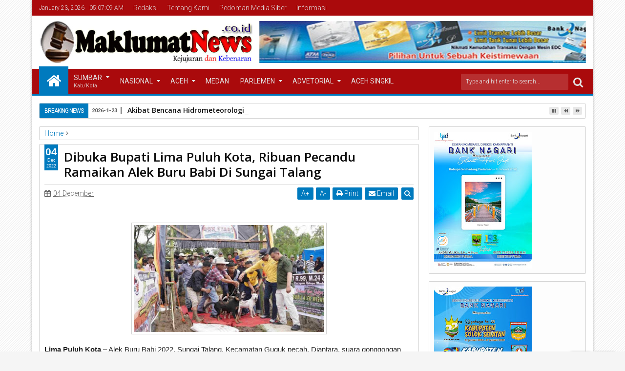

--- FILE ---
content_type: text/javascript; charset=UTF-8
request_url: https://www.maklumatnews.co.id/feeds/posts/default/-/Kabupaten%20Lima%20Puluh%20Kota?max-results=6&orderby=published&alt=json-in-script&callback=jQuery1113014126418833428533_1769144824977
body_size: 9843
content:
// API callback
jQuery1113014126418833428533_1769144824977({"version":"1.0","encoding":"UTF-8","feed":{"xmlns":"http://www.w3.org/2005/Atom","xmlns$openSearch":"http://a9.com/-/spec/opensearchrss/1.0/","xmlns$blogger":"http://schemas.google.com/blogger/2008","xmlns$georss":"http://www.georss.org/georss","xmlns$gd":"http://schemas.google.com/g/2005","xmlns$thr":"http://purl.org/syndication/thread/1.0","id":{"$t":"tag:blogger.com,1999:blog-2688203630009681479"},"updated":{"$t":"2026-01-23T11:25:43.601+07:00"},"category":[{"term":"Payakumbuh"},{"term":"Maklumatnews"},{"term":"Tanah Datar"},{"term":"Sumatera Barat"},{"term":"Utama"},{"term":"Kabupaten Lima Puluh Kota"},{"term":"Pemko Padang"},{"term":"PDAM"},{"term":"Baru"},{"term":"Dprd payakumbuh"},{"term":"Terbaru"},{"term":"Berita Tanah Datar"},{"term":"Uin"},{"term":"Aceh"},{"term":"Aceh Singkil"},{"term":"Pemkab"},{"term":"Polri"},{"term":"Kota Padang"},{"term":"Pendidikan"},{"term":"PoldaSumbar"},{"term":"bpjs"},{"term":"Legislatif"},{"term":"Nasional"},{"term":"Politik"},{"term":"DPRD Tanah Datar"},{"term":"berita DPRD Tanah Datar"},{"term":"Dharmasraya"},{"term":"Sumatera Barat."},{"term":"DPR RI"},{"term":"Jakarta"},{"term":"Luak Limopuluah"},{"term":"TNI"},{"term":"Berita Tanah Datar Maklumatnews"},{"term":"Kota Padang."},{"term":"Liputan Khusus"},{"term":"Opini"},{"term":"Kabupaten Solok"},{"term":"Batam"},{"term":"Bukit Tinggi"},{"term":"Pembangunan"},{"term":"Peristiwa"},{"term":"Agama"},{"term":"Kab. Pesisir Selatan"},{"term":"Kriminal"},{"term":"Pasaman Barat"},{"term":"Polri."},{"term":"Sijunjung"},{"term":"berita Maklumatnews Tanah Datar"},{"term":"Agam"},{"term":"Bank Nagari"},{"term":"KAI Sumbar"},{"term":"Kapolda Sumbar"},{"term":"Kapolres Pasaman Barat"},{"term":"Kota Pariaman"},{"term":"Medan"},{"term":"Olahraga"},{"term":"Padang Pariaman"},{"term":"PolresDharmasraya"},{"term":"Solok"},{"term":"Sosial dan Budaya"},{"term":"kejadian"},{"term":"Adv DPRD kota Padang"},{"term":"Artikel"},{"term":"Bawaslu Tanah Datar"},{"term":"Beeita DPRD Tanah Datar"},{"term":"Berita DPRD Tanah Datat"},{"term":"Beruta Tanah Datar"},{"term":"Box Redaksi"},{"term":"DPRD"},{"term":"DPRD Sumbar"},{"term":"DPRD TD"},{"term":"Dirlantas Polda Sumbar"},{"term":"Ditkrimsus Polda Sumbar"},{"term":"Epyardi Asda"},{"term":"Jabar"},{"term":"Jakarta."},{"term":"Jawa Tengah"},{"term":"Kab. Pesisir Selatan."},{"term":"Kodim 0312\/Padang"},{"term":"Legis"},{"term":"MUA"},{"term":"Maklumatnews Tanah Datar"},{"term":"NasDem"},{"term":"Nasional."},{"term":"PD TIDAR Sumbar"},{"term":"Padang"},{"term":"Pariwara Bank Nagari"},{"term":"Pemko Padang."},{"term":"Perpani Sumbar"},{"term":"Polres"},{"term":"Polres Pasaman Barat"},{"term":"Polresta Padang"},{"term":"Sawahlunto"},{"term":"Sport"},{"term":"Sumatera Utara"},{"term":"Tanag Datar"},{"term":"Tanah Data Maklumatnew"},{"term":"Tanah Datar  Maklumatnews"},{"term":"berita DPRD Maklumatnews"},{"term":"berita Pemkab Tanah Datar"},{"term":"berita Tanah Daftar"},{"term":"berita TanahaDatar Maklumatnews"},{"term":"berura DPRD Tanah Datar"},{"term":"padang panjang."},{"term":"pasaman."},{"term":"pay"}],"title":{"type":"text","$t":"Maklumat"},"subtitle":{"type":"html","$t":""},"link":[{"rel":"http://schemas.google.com/g/2005#feed","type":"application/atom+xml","href":"https:\/\/www.maklumatnews.co.id\/feeds\/posts\/default"},{"rel":"self","type":"application/atom+xml","href":"https:\/\/www.blogger.com\/feeds\/2688203630009681479\/posts\/default\/-\/Kabupaten+Lima+Puluh+Kota?alt=json-in-script\u0026max-results=6\u0026orderby=published"},{"rel":"alternate","type":"text/html","href":"https:\/\/www.maklumatnews.co.id\/search\/label\/Kabupaten%20Lima%20Puluh%20Kota"},{"rel":"hub","href":"http://pubsubhubbub.appspot.com/"},{"rel":"next","type":"application/atom+xml","href":"https:\/\/www.blogger.com\/feeds\/2688203630009681479\/posts\/default\/-\/Kabupaten+Lima+Puluh+Kota\/-\/Kabupaten+Lima+Puluh+Kota?alt=json-in-script\u0026start-index=7\u0026max-results=6\u0026orderby=published"}],"author":[{"name":{"$t":"Admin"},"uri":{"$t":"http:\/\/www.blogger.com\/profile\/00805857706384698579"},"email":{"$t":"noreply@blogger.com"},"gd$image":{"rel":"http://schemas.google.com/g/2005#thumbnail","width":"16","height":"16","src":"https:\/\/img1.blogblog.com\/img\/b16-rounded.gif"}}],"generator":{"version":"7.00","uri":"http://www.blogger.com","$t":"Blogger"},"openSearch$totalResults":{"$t":"143"},"openSearch$startIndex":{"$t":"1"},"openSearch$itemsPerPage":{"$t":"6"},"entry":[{"id":{"$t":"tag:blogger.com,1999:blog-2688203630009681479.post-6767280081174736889"},"published":{"$t":"2023-12-28T12:17:00.000+07:00"},"updated":{"$t":"2023-12-29T12:18:15.064+07:00"},"category":[{"scheme":"http://www.blogger.com/atom/ns#","term":"Kabupaten Lima Puluh Kota"}],"title":{"type":"text","$t":"Pertamina Kucurkan Bantuan Uang Tunai Untuk Korban Bencana Limapuluh Kota"},"content":{"type":"html","$t":"\u003Cdiv class=\"separator\" style=\"clear: both; text-align: center;\"\u003E\u003Ca href=\"https:\/\/blogger.googleusercontent.com\/img\/b\/R29vZ2xl\/AVvXsEjDT-MgkuQYj8lXzA1Ck4GD1lUQ-g2c-VJn7MfG-KfMdeHnYe3MadAP6IOk7JOVw9wPgl7NZyzK_LBcd-jrcY5VqbLw7ujY9KmSbtHyWWFEDVYOxP6CkpIacBm_KFuOqLLUGe3R8bYWXbVygrbD6T5wiNk68fOb4QsLHn44SvHiD-3VZuTLAB_5OWkVC-sg\/s4160\/IMG-20231229-WA0020.jpg\" imageanchor=\"1\" style=\"margin-left: 1em; margin-right: 1em;\"\u003E\u003Cimg border=\"0\" data-original-height=\"2335\" data-original-width=\"4160\" height=\"180\" src=\"https:\/\/blogger.googleusercontent.com\/img\/b\/R29vZ2xl\/AVvXsEjDT-MgkuQYj8lXzA1Ck4GD1lUQ-g2c-VJn7MfG-KfMdeHnYe3MadAP6IOk7JOVw9wPgl7NZyzK_LBcd-jrcY5VqbLw7ujY9KmSbtHyWWFEDVYOxP6CkpIacBm_KFuOqLLUGe3R8bYWXbVygrbD6T5wiNk68fOb4QsLHn44SvHiD-3VZuTLAB_5OWkVC-sg\/s320\/IMG-20231229-WA0020.jpg\" width=\"320\" \/\u003E\u003C\/a\u003E\u003C\/div\u003E\u003Cp\u003E\u003Cbr \/\u003E\u003C\/p\u003E\u003Cp\u003ELimapuluh Kota - Bencana banjir dan longsor yang melanda sejumlah kawasan di Kabupaten Limapuluh Kota , Sumatera Barat sejak beberapa waktu terakhir, menggugah simpati banyak pihak.\u0026nbsp;\u003C\/p\u003E\u003Cp\u003E\u003Cbr \/\u003E\u003C\/p\u003E\u003Cp\u003ETidak terkecuali BUMN Pertamina dan Badan Pengatur Hilir Minyak dan Gas Bumi (BPH Migas).\u0026nbsp;\u003C\/p\u003E\u003Cp\u003E\u003Cbr \/\u003E\u003C\/p\u003E\u003Cp\u003EDi sela-sela satgas monitoring ketersediaan BBM di SPBU-SPBU Wilayah Sumatera Barat, Pertamina menyerahkan bantuan uang tunai puluhan juta rupiah kepada Pemkab Limapuluh Kota.\u003C\/p\u003E\u003Cp\u003E\u003Cbr \/\u003E\u003C\/p\u003E\u003Cp\u003E“Atas nama keluarga besar PT Pertamina Patra Niaga dan Hiswana Migas, kami turut berduka pak Bupati,” kata Sales Area Manager (SAM) Pertamina Sumbar Narotama Aulia Fazri , saat menyerahkan bantuan uang tunai yang diterima Bupati Limapuluh Kota Safaruddin Dt Bandaro Rajo di Posko BPBD Limapuluh Kota, Pusat Kota Payakumbuh Rabu (27\/12).\u003C\/p\u003E\u003Cp\u003E\u003Cbr \/\u003E\u003C\/p\u003E\u003Cp\u003ESelain Narotama, hadir dalam kegiatan ini Koordinator Pengaturan BBM BPH Migas Anwar Rofiq , SBM Pertamina Patra Niaga Rayon IV Sumbar Yudhistira dan sejumlah pengurus Hiswana Migas Sumbar.\u003C\/p\u003E\u003Cp\u003E\u003Cbr \/\u003E\u003C\/p\u003E\u003Cp\u003EMenurut Narotama, sebelum menyerahkan bantuan uang tunai bersama BPH Migas, pihaknya sepekan lalu juga mengucurkan bantuan sembako di Tarantang, Kecamatan Harau.\u003C\/p\u003E\u003Cp\u003E\u003Cbr \/\u003E\u003C\/p\u003E\u003Cp\u003E“Sekalian melaporkan kepada pak Bupati dan semua instansi terkait di Limapuluh Kota, dalam beberapa hari ke depan kami juga akan kucurkan bantuan sembako untuk korban banjir di Pangkalan dan Kapur IX. Jadi ada tiga tahapan bantuan,” sambung Narotama.\u003C\/p\u003E\u003Cp\u003E\u003Cbr \/\u003E\u003C\/p\u003E\u003Cp\u003EBupati Limapuluh Kota Safaruddin Dt Bandaro Rajo mengaku haru, dengan kepedulian Pertamina, Hiswana Migas dan BPH Migas. Menurut Safaruddin, BUMN satu-satunya dan pertama membantu itu adalah Pertamina.\u003C\/p\u003E\u003Cp\u003E\u003Cbr \/\u003E\u003C\/p\u003E\u003Cp\u003E“Kalau kurang luas telapak tangan, ungkapan terimakasih ini kami terima dengan alam Luak Limopuluah,” kata Bupati pilihan rakyat itu.\u003C\/p\u003E\u003Cp\u003E\u003Cbr \/\u003E\u003C\/p\u003E\u003Cp\u003EDiakui Safaruddin, akibat bencana di Limapuluh Kota, kerugian ditaksir mencapai puluhan miliar rupiah. Ada ribuan rumah warga terdampak. Termasuk rumah ibadah, kemudian lahan persawahan, perkebunan, hewan ternak warga.\u003C\/p\u003E\u003Cp\u003E\u003Cbr \/\u003E\u003C\/p\u003E\u003Cp\u003E“Di jalan Sumbar-Riau yang kemarin putus total, juga ada korban jiwa meninggal dunia satu orang. Ini sangat memukul kami,” sambung Bupati.\u003C\/p\u003E\u003Cp\u003E\u003Cbr \/\u003E\u003C\/p\u003E\u003Cp\u003ESementara itu, koordinator BBM\u0026nbsp; BPH Migas Anwar Rofiq mengucapkan duka sedalam-dalamnya atas bencana di Limapuluh Kota. “Tadinya kami ada kegiatan monitoring, begitu dapat kabar bencana di Limapuluh Kota, kami langsung bergerak ke sini. Salam dari keluarga besar BPH Migas,” Kata Rofiq. (Tim)\u003C\/p\u003E"},"link":[{"rel":"replies","type":"application/atom+xml","href":"https:\/\/www.maklumatnews.co.id\/feeds\/6767280081174736889\/comments\/default","title":"Post Comments"},{"rel":"replies","type":"text/html","href":"https:\/\/www.maklumatnews.co.id\/2023\/12\/pertamina-kucurkan-bantuan-uang-tunai.html#comment-form","title":"0 Comments"},{"rel":"edit","type":"application/atom+xml","href":"https:\/\/www.blogger.com\/feeds\/2688203630009681479\/posts\/default\/6767280081174736889"},{"rel":"self","type":"application/atom+xml","href":"https:\/\/www.blogger.com\/feeds\/2688203630009681479\/posts\/default\/6767280081174736889"},{"rel":"alternate","type":"text/html","href":"https:\/\/www.maklumatnews.co.id\/2023\/12\/pertamina-kucurkan-bantuan-uang-tunai.html","title":"Pertamina Kucurkan Bantuan Uang Tunai Untuk Korban Bencana Limapuluh Kota"}],"author":[{"name":{"$t":"Unknown"},"email":{"$t":"noreply@blogger.com"},"gd$image":{"rel":"http://schemas.google.com/g/2005#thumbnail","width":"16","height":"16","src":"https:\/\/img1.blogblog.com\/img\/b16-rounded.gif"}}],"media$thumbnail":{"xmlns$media":"http://search.yahoo.com/mrss/","url":"https:\/\/blogger.googleusercontent.com\/img\/b\/R29vZ2xl\/AVvXsEjDT-MgkuQYj8lXzA1Ck4GD1lUQ-g2c-VJn7MfG-KfMdeHnYe3MadAP6IOk7JOVw9wPgl7NZyzK_LBcd-jrcY5VqbLw7ujY9KmSbtHyWWFEDVYOxP6CkpIacBm_KFuOqLLUGe3R8bYWXbVygrbD6T5wiNk68fOb4QsLHn44SvHiD-3VZuTLAB_5OWkVC-sg\/s72-c\/IMG-20231229-WA0020.jpg","height":"72","width":"72"},"thr$total":{"$t":"0"}},{"id":{"$t":"tag:blogger.com,1999:blog-2688203630009681479.post-6226512561654451322"},"published":{"$t":"2023-12-27T13:58:00.004+07:00"},"updated":{"$t":"2023-12-27T13:58:53.693+07:00"},"category":[{"scheme":"http://www.blogger.com/atom/ns#","term":"Kabupaten Lima Puluh Kota"}],"title":{"type":"text","$t":"Pengumuman Rekrutmen Pengawas TPS Di Kecamatan Situjuah Limo Nagari"},"content":{"type":"html","$t":"\u003Cp\u003E\u0026nbsp;\u003C\/p\u003E\u003Cdiv class=\"separator\" style=\"clear: both; text-align: center;\"\u003E\u003Ca href=\"https:\/\/drive.google.com\/file\/d\/1-JVPjkh7SqN-2mx1Ku7mIBY11m1J9BY3\/view?usp=drivesdk\" imageanchor=\"1\" style=\"margin-left: 1em; margin-right: 1em;\"\u003E\u003Cimg border=\"0\" data-original-height=\"416\" data-original-width=\"830\" height=\"200\" src=\"https:\/\/blogger.googleusercontent.com\/img\/b\/R29vZ2xl\/AVvXsEjRa-tfDiOuF97RkSGKLLocL2h_Q8po1NFWrQxb5Fx1ehu4b5yjHKlo668Z88Dh6Rh3p5y_8OGfSfhQ3-YykJOONS6J_OOboYmC-1z_axGYfsKiPQyNWQOoSOdrhFuOZDD0BQst5HRN6e8BfJ-r4joDknDs08_UxYYvtr09h5AxnOxEYOVRiO25z_iYylil\/w400-h200\/IMG-20231226-WA0041.jpg\" width=\"400\" \/\u003E\u003C\/a\u003E\u003C\/div\u003E\u003Cbr \/\u003E\u003Cp\u003E\u003C\/p\u003E\u003Cp\u003EUntuk informasi lebih lanjut silahkan klik link gambar, atau bisa juga disini.\u0026nbsp;\u003C\/p\u003E\u003Cp\u003E\u003Cbr \/\u003E\u003C\/p\u003E\u003Cp\u003E\u003Ca href=\"https:\/\/drive.google.com\/file\/d\/1-JVPjkh7SqN-2mx1Ku7mIBY11m1J9BY3\/view?usp=drivesdk\"\u003ERekrutmen Pengawas TPS Simona.pdf\u003C\/a\u003E\u003C\/p\u003E"},"link":[{"rel":"replies","type":"application/atom+xml","href":"https:\/\/www.maklumatnews.co.id\/feeds\/6226512561654451322\/comments\/default","title":"Post Comments"},{"rel":"replies","type":"text/html","href":"https:\/\/www.maklumatnews.co.id\/2023\/12\/pengumuman-rekrutmen-pengawas-tps-di.html#comment-form","title":"0 Comments"},{"rel":"edit","type":"application/atom+xml","href":"https:\/\/www.blogger.com\/feeds\/2688203630009681479\/posts\/default\/6226512561654451322"},{"rel":"self","type":"application/atom+xml","href":"https:\/\/www.blogger.com\/feeds\/2688203630009681479\/posts\/default\/6226512561654451322"},{"rel":"alternate","type":"text/html","href":"https:\/\/www.maklumatnews.co.id\/2023\/12\/pengumuman-rekrutmen-pengawas-tps-di.html","title":"Pengumuman Rekrutmen Pengawas TPS Di Kecamatan Situjuah Limo Nagari"}],"author":[{"name":{"$t":"Unknown"},"email":{"$t":"noreply@blogger.com"},"gd$image":{"rel":"http://schemas.google.com/g/2005#thumbnail","width":"16","height":"16","src":"https:\/\/img1.blogblog.com\/img\/b16-rounded.gif"}}],"media$thumbnail":{"xmlns$media":"http://search.yahoo.com/mrss/","url":"https:\/\/blogger.googleusercontent.com\/img\/b\/R29vZ2xl\/AVvXsEjRa-tfDiOuF97RkSGKLLocL2h_Q8po1NFWrQxb5Fx1ehu4b5yjHKlo668Z88Dh6Rh3p5y_8OGfSfhQ3-YykJOONS6J_OOboYmC-1z_axGYfsKiPQyNWQOoSOdrhFuOZDD0BQst5HRN6e8BfJ-r4joDknDs08_UxYYvtr09h5AxnOxEYOVRiO25z_iYylil\/s72-w400-h200-c\/IMG-20231226-WA0041.jpg","height":"72","width":"72"},"thr$total":{"$t":"0"}},{"id":{"$t":"tag:blogger.com,1999:blog-2688203630009681479.post-2370672609168637063"},"published":{"$t":"2023-12-22T14:24:00.004+07:00"},"updated":{"$t":"2023-12-22T18:09:03.303+07:00"},"category":[{"scheme":"http://www.blogger.com/atom/ns#","term":"DPR RI"},{"scheme":"http://www.blogger.com/atom/ns#","term":"Kabupaten Lima Puluh Kota"}],"title":{"type":"text","$t":"Gerimis Tak Kendorkan Empati Rezka Oktoberia Untuk Korban Banjir Di Nagari Bukik Sikumpa"},"content":{"type":"html","$t":"\u003Cdiv class=\"separator\" style=\"clear: both; text-align: center;\"\u003E\u003Ca href=\"https:\/\/blogger.googleusercontent.com\/img\/b\/R29vZ2xl\/AVvXsEjOjTpT-ATrzBnzktQ2RqZbqAw7wyrPRjFcsAzFUfZmHo-PzS96SG3vVD6C9NueiSNN5ZoI11-AgFlFJ4miMp75MTZV8GiHRl6dsEO8F7XWliPkv8SD4OZ1G69Vn50-V0FSeZ25ZRTK2Vp7-WBbQmBdFc1LS3TDhHo8d6tmGOhLKLBuQAzVpAWph859IAka\/s4032\/IMG-20231222-WA0015.jpg\" style=\"margin-left: 1em; margin-right: 1em;\"\u003E\u003Cimg border=\"0\" data-original-height=\"3024\" data-original-width=\"4032\" height=\"240\" src=\"https:\/\/blogger.googleusercontent.com\/img\/b\/R29vZ2xl\/AVvXsEjOjTpT-ATrzBnzktQ2RqZbqAw7wyrPRjFcsAzFUfZmHo-PzS96SG3vVD6C9NueiSNN5ZoI11-AgFlFJ4miMp75MTZV8GiHRl6dsEO8F7XWliPkv8SD4OZ1G69Vn50-V0FSeZ25ZRTK2Vp7-WBbQmBdFc1LS3TDhHo8d6tmGOhLKLBuQAzVpAWph859IAka\/s320\/IMG-20231222-WA0015.jpg\" width=\"320\" \/\u003E\u003C\/a\u003E\u003C\/div\u003E\u003Cbr \/\u003E\u003Cdiv class=\"separator\" style=\"clear: both; text-align: center;\"\u003E\u003Ca href=\"https:\/\/blogger.googleusercontent.com\/img\/b\/R29vZ2xl\/AVvXsEjjsMHRs-XZeWM0S63M8naXIGKpWZKrhNiRoRFw10i9KAXrcJQzbdBWF7mFkgb7z5W0Q0vv-2p4nXAbsvZYpx17IaxSgIzdnB8MEvSwH0EJqfaFNwDL0h78PzkYkZ3rNUQ24jULNgd_HWNQ3YqPuPnCsD2u6iGnVcDjjxN78iBVZB5B6KuLhTiCY5OIHBmd\/s4032\/IMG-20231222-WA0018.jpg\" style=\"margin-left: 1em; margin-right: 1em;\"\u003E\u003Cimg border=\"0\" data-original-height=\"3024\" data-original-width=\"4032\" height=\"240\" src=\"https:\/\/blogger.googleusercontent.com\/img\/b\/R29vZ2xl\/AVvXsEjjsMHRs-XZeWM0S63M8naXIGKpWZKrhNiRoRFw10i9KAXrcJQzbdBWF7mFkgb7z5W0Q0vv-2p4nXAbsvZYpx17IaxSgIzdnB8MEvSwH0EJqfaFNwDL0h78PzkYkZ3rNUQ24jULNgd_HWNQ3YqPuPnCsD2u6iGnVcDjjxN78iBVZB5B6KuLhTiCY5OIHBmd\/s320\/IMG-20231222-WA0018.jpg\" width=\"320\" \/\u003E\u003C\/a\u003E\u003C\/div\u003E\u003Cp\u003E\u003Cbr \/\u003E\u003C\/p\u003E\u003Cp\u003ELimapuluh Kota --- Kepiluan hati dan rasa duka yang dialami oleh korban terdampak banjir di Nagari Bukik Sikumpa, Kecamatan Lareh Sago Halaban turut dirasakan oleh Anggota DPR RI Dari Fraksi Demokrat, Rezka Oktoberia.\u003C\/p\u003E\u003Cp\u003E\u003Cbr \/\u003E\u003C\/p\u003E\u003Cp\u003ESebagai putri daerah dari Luhak Nan Bungsu, Rezka memiliki empati yang begitu besar kepada masyarakat di kampung halamannya itu. Tak peduli dalam kondisi cuaca yang masih gerimis di lokasi bencana, Rezka turun bersama timnya meninjau korban banjir di Jorong Padang Balimbiang nagari Bukik Sikumpa, Rabu (19\/12) malam.\u003C\/p\u003E\u003Cp\u003E\u003Cbr \/\u003E\u003C\/p\u003E\u003Cp\u003EDari pantauan media, akibat bencana tersebut merendam pemukiman warga, sehingga mereka kesulitan mendapatkan makanan dan minuman. Rezka menyalurkan bantuan kepada masyarakat berupa paket sembako di Musala Al Kausar.\u003C\/p\u003E\u003Cp\u003E\u003Cbr \/\u003E\u003C\/p\u003E\u003Cp\u003ERezka Oktoberia ketika di wawancara mengatakan dirinya merasa sangat sedih dan prihatin dengan musibah banjir ini dan ia berharap agar banjir ini cepat reda dan masyarakat yang terdampak bisa beraktivitas seperti sedia kala.\u003C\/p\u003E\u003Cp\u003E\u003Cbr \/\u003E\u003C\/p\u003E\u003Cp\u003E\"Kita harus ikhlas dan tawakkal, semua ini adalah cobaan yang sangat berat, tetapi di balik semuanya itu tentu ada hikmah yang sangat baik dan penting bagi kita ambil, termasuk juga bagi saudara-saudara yang baru saja dilanda banjir di berbagai tempat,\" ujarnya.\u003C\/p\u003E\u003Cp\u003E\u003Cbr \/\u003E\u003C\/p\u003E\u003Cp\u003ESrikandi Luak Limopuluah itu juga mengajak warga untuk meningkatkan kewaspadaan terkhusus di dekat daerah aliran sungai\u0026nbsp; yang sewaktu-waktu terancam banjir.\u003C\/p\u003E\u003Cp\u003E\u003Cbr \/\u003E\u003C\/p\u003E\u003Cp\u003ESementara itu, Wali Nagari Bukik Sikumpa Zulfakri Utama Putra menyampaikan apresiasi atas bantuan Rezka Oktoberia yang diberikan kepada warganya. Bantuan ini menurutnya sangat meringankan beban yang diderita oleh warga terdampak banjir.\u003C\/p\u003E\u003Cp\u003E\u003Cbr \/\u003E\u003C\/p\u003E\u003Cp\u003E\"Mewakili masyarakat nagari, kami sampaikan teruma kasih dan semoga apa yang dilakukan oleh Uni Rezka Oktoberia dibalas oleh tuhan yang maha esa hendak nya,\" ucap Zulfakri diamini oleh masyarakat lainnya.\u003C\/p\u003E\u003Cp\u003E\u003Cbr \/\u003E\u003C\/p\u003E\u003Cp\u003EDihubungi terpisah, Anggota DPRD Kabupaten Limapuluh Kota dari Fraksi Demokrat Sastri Andiko Datuak Putiah menyampaikan kalau Rezka Oktoberia adalah satu-satunya anggota DPR RI asli anak nagari Luak Limopuluah (Red-Kota Payakumbuh dan Kabupaten Limapuluh Kota), sudah seyogyanya Dia sangat peduli terhadap situasi dan kondisi kampung halamannya.\u003C\/p\u003E\u003Cp\u003E\u003Cbr \/\u003E\u003C\/p\u003E\u003Cp\u003E\"Itulah mengapa selama ini kita nyinyir mengapa perlu anak nagari dari Luak Limopuluah anggota DPR RI. Selain bisa berbuat lebih banyak, rasa empatinya tentu lebih besar bagi kampung halaman,\" ungkapnya saat diwawancara pada momentum Rezka Oktoberia meninjau masyarakat yang terdampak banjir di Jorong Kubang Rasau, Nagari Bukik Sikumpa, Kecamatan Lareh Sago Halaban.\u003C\/p\u003E\u003Cp\u003E\u003Cbr \/\u003E\u003C\/p\u003E\u003Cp\u003EDitambahkan oleh Anggota DPRD Tiga Periode itu saat ini sebagai anggota DPR RI yang asli anak nagari Luak Limopuluah hanyalah Rezka Oktoberia, kerjanya nyata, serta kepeduliannya selaku anak nagari patut diacungi jempol dan didukung oleh masyarakat.\u003C\/p\u003E\u003Cp\u003E\u003Cbr \/\u003E\u003C\/p\u003E\u003Cp\u003E\"Sebagai wakil rakyat di daerah, kami menyampaikan apresiasi setinggi-tingginya kepada srikandi Luak Limopuluah, patut kita berikan pujian kepada Rezka Oktoberia atas empatinya terhadap korban banjir yang ada di Nagari Bukik Sikumpa,\" pungkasnya. (FS)\u003C\/p\u003E"},"link":[{"rel":"replies","type":"application/atom+xml","href":"https:\/\/www.maklumatnews.co.id\/feeds\/2370672609168637063\/comments\/default","title":"Post Comments"},{"rel":"replies","type":"text/html","href":"https:\/\/www.maklumatnews.co.id\/2023\/12\/gerimis-tak-kendorkan-empati-rezka.html#comment-form","title":"0 Comments"},{"rel":"edit","type":"application/atom+xml","href":"https:\/\/www.blogger.com\/feeds\/2688203630009681479\/posts\/default\/2370672609168637063"},{"rel":"self","type":"application/atom+xml","href":"https:\/\/www.blogger.com\/feeds\/2688203630009681479\/posts\/default\/2370672609168637063"},{"rel":"alternate","type":"text/html","href":"https:\/\/www.maklumatnews.co.id\/2023\/12\/gerimis-tak-kendorkan-empati-rezka.html","title":"Gerimis Tak Kendorkan Empati Rezka Oktoberia Untuk Korban Banjir Di Nagari Bukik Sikumpa"}],"author":[{"name":{"$t":"Unknown"},"email":{"$t":"noreply@blogger.com"},"gd$image":{"rel":"http://schemas.google.com/g/2005#thumbnail","width":"16","height":"16","src":"https:\/\/img1.blogblog.com\/img\/b16-rounded.gif"}}],"media$thumbnail":{"xmlns$media":"http://search.yahoo.com/mrss/","url":"https:\/\/blogger.googleusercontent.com\/img\/b\/R29vZ2xl\/AVvXsEjOjTpT-ATrzBnzktQ2RqZbqAw7wyrPRjFcsAzFUfZmHo-PzS96SG3vVD6C9NueiSNN5ZoI11-AgFlFJ4miMp75MTZV8GiHRl6dsEO8F7XWliPkv8SD4OZ1G69Vn50-V0FSeZ25ZRTK2Vp7-WBbQmBdFc1LS3TDhHo8d6tmGOhLKLBuQAzVpAWph859IAka\/s72-c\/IMG-20231222-WA0015.jpg","height":"72","width":"72"},"thr$total":{"$t":"0"}},{"id":{"$t":"tag:blogger.com,1999:blog-2688203630009681479.post-6951194221233404402"},"published":{"$t":"2023-12-19T13:37:00.003+07:00"},"updated":{"$t":"2023-12-19T13:37:49.462+07:00"},"category":[{"scheme":"http://www.blogger.com/atom/ns#","term":"Kabupaten Lima Puluh Kota"},{"scheme":"http://www.blogger.com/atom/ns#","term":"Peristiwa"}],"title":{"type":"text","$t":"Aksi Kemanusiaan Bantu Warga Korban Banjir Harau Dan Taram "},"content":{"type":"html","$t":"\u003Cdiv class=\"separator\" style=\"clear: both; text-align: center;\"\u003E\u003Ca href=\"https:\/\/blogger.googleusercontent.com\/img\/b\/R29vZ2xl\/AVvXsEhFqkfKn66jqFgLe_xMKREyzbDthCas1WxgckXN5FySIfCwslF2FJhHqboVrt-7E062MxaAgTtusL-jhKGXoK_ExWcMR-WtIwPuNqhInn55SER9xDei4fPVZaCL7A_V5kFBdlS82Vmq8YcjiamhGzOOnjfPPskQWEkccuDUjPK9uZDmJ5lJNVxdrQ2Ffwps\/s4096\/GridArt_20231219_133222500.jpg\" imageanchor=\"1\" style=\"margin-left: 1em; margin-right: 1em;\"\u003E\u003Cimg border=\"0\" data-original-height=\"2730\" data-original-width=\"4096\" height=\"266\" src=\"https:\/\/blogger.googleusercontent.com\/img\/b\/R29vZ2xl\/AVvXsEhFqkfKn66jqFgLe_xMKREyzbDthCas1WxgckXN5FySIfCwslF2FJhHqboVrt-7E062MxaAgTtusL-jhKGXoK_ExWcMR-WtIwPuNqhInn55SER9xDei4fPVZaCL7A_V5kFBdlS82Vmq8YcjiamhGzOOnjfPPskQWEkccuDUjPK9uZDmJ5lJNVxdrQ2Ffwps\/w400-h266\/GridArt_20231219_133222500.jpg\" width=\"400\" \/\u003E\u003C\/a\u003E\u003C\/div\u003E\u003Cdiv class=\"separator\" style=\"clear: both; text-align: center;\"\u003E\u003Cbr \/\u003E\u003C\/div\u003E\u003Cp\u003ELimapuluh Kota --- Maktab Center yang berlokasi di Nagari Sungai Kamuyang, Kabupaten Lima Puluh Kota ikut mengulurkan tangan untuk membantu warga yang terkena dampak banjir di Nagari Taram dan Nagari Harau, Senin dan Selasa (18-19\/12).\u003C\/p\u003E\u003Cp\u003E\u003Cbr \/\u003E\u003C\/p\u003E\u003Cp\u003ESudah dua hari ini warga di kedua tempat tersebut kesulitan air bersih. Walaupun air sudah mulai surut, namun masih ada warga yang belum mendapatkan bantuan makanan.\u003C\/p\u003E\u003Cp\u003E\u003Cbr \/\u003E\u003C\/p\u003E\u003Cp\u003EBahkan, di Nagari Taram, hingga pukul 12.00 ini, air masih setinggi pinggang orang dewasa, rumah tergenang hingga setinggi jendela, warga terkendala sulit memasak, mereka sangat butuh bantuan makan dan minum.\u003C\/p\u003E\u003Cp\u003E\u003Cbr \/\u003E\u003C\/p\u003E\u003Cp\u003EBerdasarkan informasi di lapangan dari Maktab Center melalui Humas Fefi Amelia dalam dua hari ini saja mereka sudah membagikan sebanyak 500 nasi bungkus dan 80 dus air dalam kemasan, namun itu belum cukup untuk bisa membantu warga yang masih membutuhkan bantuan serupa.\u003C\/p\u003E\u003Cp\u003E\u003Cbr \/\u003E\u003C\/p\u003E\u003Cp\u003EBantuan terbanyak disalurkan ke Harau, hingga pukul 10 malam tim maktab masih mengantarkan nasi bungkus ke warga Tarantang.\u003C\/p\u003E\u003Cp\u003E\u003Cbr \/\u003E\u003C\/p\u003E\u003Cp\u003E\"Insyaallah nanti akan ditambah lagi dari bantuan-bantuan donatur yang ada,\" ujarnya.\u003C\/p\u003E\u003Cp\u003E\u003Cbr \/\u003E\u003C\/p\u003E\u003Cp\u003EDari pantauan media, aksi kemanusiaan yang digelar Maktab Center itu juga menggandeng RSKIA Sukma Bunda, RSKIA Annisa, PT. Sri Janya, CV. Permata Global, dan ASRI Kota Payakumbuh. (FS)\u003C\/p\u003E"},"link":[{"rel":"replies","type":"application/atom+xml","href":"https:\/\/www.maklumatnews.co.id\/feeds\/6951194221233404402\/comments\/default","title":"Post Comments"},{"rel":"replies","type":"text/html","href":"https:\/\/www.maklumatnews.co.id\/2023\/12\/aksi-kemanusiaan-bantu-warga-korban.html#comment-form","title":"0 Comments"},{"rel":"edit","type":"application/atom+xml","href":"https:\/\/www.blogger.com\/feeds\/2688203630009681479\/posts\/default\/6951194221233404402"},{"rel":"self","type":"application/atom+xml","href":"https:\/\/www.blogger.com\/feeds\/2688203630009681479\/posts\/default\/6951194221233404402"},{"rel":"alternate","type":"text/html","href":"https:\/\/www.maklumatnews.co.id\/2023\/12\/aksi-kemanusiaan-bantu-warga-korban.html","title":"Aksi Kemanusiaan Bantu Warga Korban Banjir Harau Dan Taram "}],"author":[{"name":{"$t":"Unknown"},"email":{"$t":"noreply@blogger.com"},"gd$image":{"rel":"http://schemas.google.com/g/2005#thumbnail","width":"16","height":"16","src":"https:\/\/img1.blogblog.com\/img\/b16-rounded.gif"}}],"media$thumbnail":{"xmlns$media":"http://search.yahoo.com/mrss/","url":"https:\/\/blogger.googleusercontent.com\/img\/b\/R29vZ2xl\/AVvXsEhFqkfKn66jqFgLe_xMKREyzbDthCas1WxgckXN5FySIfCwslF2FJhHqboVrt-7E062MxaAgTtusL-jhKGXoK_ExWcMR-WtIwPuNqhInn55SER9xDei4fPVZaCL7A_V5kFBdlS82Vmq8YcjiamhGzOOnjfPPskQWEkccuDUjPK9uZDmJ5lJNVxdrQ2Ffwps\/s72-w400-h266-c\/GridArt_20231219_133222500.jpg","height":"72","width":"72"},"thr$total":{"$t":"0"}},{"id":{"$t":"tag:blogger.com,1999:blog-2688203630009681479.post-793100841046532642"},"published":{"$t":"2023-12-15T13:14:00.007+07:00"},"updated":{"$t":"2023-12-15T14:26:25.840+07:00"},"category":[{"scheme":"http://www.blogger.com/atom/ns#","term":"Kabupaten Lima Puluh Kota"}],"title":{"type":"text","$t":"Edward DF Bantu BBS OS Batu Balang  Ikuti  Liga Kabupaten Lima Puluh Kota"},"content":{"type":"html","$t":"\u003Cdiv class=\"separator\" style=\"clear: both; text-align: center;\"\u003E\u003Ca href=\"https:\/\/blogger.googleusercontent.com\/img\/b\/R29vZ2xl\/AVvXsEgkp5hoyb_tZ2TxtWYyWRwTOqZexh-e7eP8AqL8Gh7Q00nLyDVXRbfsJNv2atL-sZdiNS6UXwL2_9mKOVUlm8P7_NhgDLgwB91Jw-uIKqQ5B2FfZfbG16Rsq7ka7ORxWyLnyEP5-QrEdby-o6DOmJYX1-mz8y-EE_qM-xdABoD_msmKCYiBuTflB0O_rJvn\/s1600\/IMG-20231215-WA0017.jpg\" style=\"margin-left: 1em; margin-right: 1em;\"\u003E\u003Cimg border=\"0\" data-original-height=\"1600\" data-original-width=\"1600\" height=\"320\" src=\"https:\/\/blogger.googleusercontent.com\/img\/b\/R29vZ2xl\/AVvXsEgkp5hoyb_tZ2TxtWYyWRwTOqZexh-e7eP8AqL8Gh7Q00nLyDVXRbfsJNv2atL-sZdiNS6UXwL2_9mKOVUlm8P7_NhgDLgwB91Jw-uIKqQ5B2FfZfbG16Rsq7ka7ORxWyLnyEP5-QrEdby-o6DOmJYX1-mz8y-EE_qM-xdABoD_msmKCYiBuTflB0O_rJvn\/s320\/IMG-20231215-WA0017.jpg\" width=\"320\" \/\u003E\u003C\/a\u003E\u003C\/div\u003E\u003Cdiv class=\"separator\" style=\"clear: both; text-align: center;\"\u003E\u003Cbr \/\u003E\u003C\/div\u003E\u003Cp\u003ELIMA PULUH KOTA - Anggota DPRD Kota Payakumbuh Edward DF, S.Sos memberikan bantuan kepada tim sepakbola Batu Balang Sejati Old Star (BBS OS) Kenagarian Batu Balang Kecamatan Harau Kabupaten Lima Puluh Kota, Kamis (14\/12\/2023).\u003C\/p\u003E\u003Cp\u003E\u003Cbr \/\u003E\u003C\/p\u003E\u003Cp\u003EPolitisi Partai Persatuan Pembangunan (PPP) yang pada Pemilu 2024 maju sebagai Calon Anggota DPRD Provinsi Sumatera Barat nomor urut 2 ini memfasilitasi BBS OS untuk mengikuti Liga Kabupaten Limapuluh Kota 2023-2024.\u003C\/p\u003E\u003Cp\u003E\u003Cbr \/\u003E\u003C\/p\u003E\u003Cp\u003E\"Betul. Ini adalah bentuk kecintaan kita terhadap olahraga termasuk sepakbola. Dan telah banyak tim sepakbola di Luak Limopuluah (Kota Payakumbuh dan Kabupaten Lima Puluh Kota) yang kita bantu,\" ujar Edward DF yang sehari-hari adalah Anggota Komisi B, Bamus, dan Anggota Badan Kehormatan (BK) DPRD Kota Payakumbuh kepada awak media.\u0026nbsp;\u003C\/p\u003E\u003Cp\u003E\u003Cbr \/\u003E\u003C\/p\u003E\u003Cp\u003EDikatakan Edward DF yang juga Wakil Ketua Majelis Pemuda Indonesia (MPI) DPD KNPI dan Majelis Pertimbangan Karang Taruna (MPKT) Payakumbuh City of Randang, bantuan yang diberikan pada klub-klub sepakbola ada yang dalam bentuk pengadaan kostum ataupun anggaran dalam mengadakan kegiatan.\u0026nbsp;\u003C\/p\u003E\u003Cp\u003E\u003Cbr \/\u003E\u003C\/p\u003E\u003Cp\u003EBantuan kepada pengurus BBS OS diterima Doni Putra didampingi para pemain Kamis kamaren sebelum melakukan ujicoba dengan tim Patriot.\u0026nbsp; Pada kesempatan itu hadir juga Ketua BBS Mulyadi Diata Dt. Kodo.\u0026nbsp;\u003C\/p\u003E\u003Cp\u003E\u003Cbr \/\u003E\u003C\/p\u003E\u003Cp\u003E\"Kami mengucapkan terima kasih kepada Bapak Edward DF atas perhatiannya terhadap BBS OS.\u0026nbsp; Kami doakan semoga bapak sehat, dan lancar dalam beraktifitas serta niat baik bapak diridhoi Allah SWT. Aamiin,\" sambut Ketua BBS OS. (FS)\u003C\/p\u003E"},"link":[{"rel":"replies","type":"application/atom+xml","href":"https:\/\/www.maklumatnews.co.id\/feeds\/793100841046532642\/comments\/default","title":"Post Comments"},{"rel":"replies","type":"text/html","href":"https:\/\/www.maklumatnews.co.id\/2023\/12\/edward-df-bantu-bbs-os-batu-balang.html#comment-form","title":"0 Comments"},{"rel":"edit","type":"application/atom+xml","href":"https:\/\/www.blogger.com\/feeds\/2688203630009681479\/posts\/default\/793100841046532642"},{"rel":"self","type":"application/atom+xml","href":"https:\/\/www.blogger.com\/feeds\/2688203630009681479\/posts\/default\/793100841046532642"},{"rel":"alternate","type":"text/html","href":"https:\/\/www.maklumatnews.co.id\/2023\/12\/edward-df-bantu-bbs-os-batu-balang.html","title":"Edward DF Bantu BBS OS Batu Balang  Ikuti  Liga Kabupaten Lima Puluh Kota"}],"author":[{"name":{"$t":"Unknown"},"email":{"$t":"noreply@blogger.com"},"gd$image":{"rel":"http://schemas.google.com/g/2005#thumbnail","width":"16","height":"16","src":"https:\/\/img1.blogblog.com\/img\/b16-rounded.gif"}}],"media$thumbnail":{"xmlns$media":"http://search.yahoo.com/mrss/","url":"https:\/\/blogger.googleusercontent.com\/img\/b\/R29vZ2xl\/AVvXsEgkp5hoyb_tZ2TxtWYyWRwTOqZexh-e7eP8AqL8Gh7Q00nLyDVXRbfsJNv2atL-sZdiNS6UXwL2_9mKOVUlm8P7_NhgDLgwB91Jw-uIKqQ5B2FfZfbG16Rsq7ka7ORxWyLnyEP5-QrEdby-o6DOmJYX1-mz8y-EE_qM-xdABoD_msmKCYiBuTflB0O_rJvn\/s72-c\/IMG-20231215-WA0017.jpg","height":"72","width":"72"},"thr$total":{"$t":"0"}},{"id":{"$t":"tag:blogger.com,1999:blog-2688203630009681479.post-4121228295901810132"},"published":{"$t":"2023-12-05T09:46:00.003+07:00"},"updated":{"$t":"2023-12-05T09:46:40.281+07:00"},"category":[{"scheme":"http://www.blogger.com/atom/ns#","term":"Kabupaten Lima Puluh Kota"}],"title":{"type":"text","$t":"Prima Maifirson, S.Pd., M.M, Duta Pemuda Indonesia asal Limapuluh kota yang Memilih 'Bertarung' di Jalur Legislatif"},"content":{"type":"html","$t":"\u003Cdiv class=\"separator\" style=\"clear: both; text-align: center;\"\u003E\u003Ca href=\"https:\/\/blogger.googleusercontent.com\/img\/b\/R29vZ2xl\/AVvXsEjij8UK-cC2hV2rz_RP4FKX_fWm-9GA5TnoqD262Shefgjot2ffhRBpvFOmQ6ubJrIbutxNQDtQR2rbbQ61mfwp5UetyYVemPd0bqiLsLLJB6bjBlhvemLbs595zzs1XjUgNQMo2XnivlOknueMeka3ZghTzYY1E2Re7hYH9pCWqzsSNidbqT-6quNEGvFv\/s1600\/IMG-20231205-WA0010.jpg\" imageanchor=\"1\" style=\"margin-left: 1em; margin-right: 1em;\"\u003E\u003Cimg border=\"0\" data-original-height=\"1600\" data-original-width=\"1200\" height=\"400\" src=\"https:\/\/blogger.googleusercontent.com\/img\/b\/R29vZ2xl\/AVvXsEjij8UK-cC2hV2rz_RP4FKX_fWm-9GA5TnoqD262Shefgjot2ffhRBpvFOmQ6ubJrIbutxNQDtQR2rbbQ61mfwp5UetyYVemPd0bqiLsLLJB6bjBlhvemLbs595zzs1XjUgNQMo2XnivlOknueMeka3ZghTzYY1E2Re7hYH9pCWqzsSNidbqT-6quNEGvFv\/w300-h400\/IMG-20231205-WA0010.jpg\" width=\"300\" \/\u003E\u003C\/a\u003E\u003C\/div\u003E\u003Cp\u003E\u003Cbr \/\u003E\u003C\/p\u003E\u003Cp\u003ELIMAPULUH KOTA - Siapa yang tidak kenal Prima Maifirson, khususnya di wilayah Kabupaten Limapuluh Kota dan Kota Payakumbuh, Sumatera Barat. Aktif di berbagai organisasi kepemudaan baik tingkat daerah, Provinsi bahkan Nasional, ia tercatat sebagai pemuda yang cukup banyak mendulang prestasi.\u0026nbsp;\u003C\/p\u003E\u003Cp\u003E\u003Cbr \/\u003E\u003C\/p\u003E\u003Cp\u003EKini, pemuda kaya talenta asal Nagari Sungai Antuan, Kecamatan Mungka yang saat ini berdomisili di jorong Kubang tungkek Nagari Guguak VIII itu, memilih untuk mengabdikan dirinya maju berkompetisi merebut kursi DPRD Limapuluh kota. Prima mengaku memilih terjun ke jalur politik karena keinginannya untuk berbuat serta mengabdi untuk masyarakat dan kampung halaman.\u0026nbsp;\u003C\/p\u003E\u003Cp\u003E\u003Cbr \/\u003E\u003C\/p\u003E\u003Cp\u003E\"Sebagai seorang profesional, saya sehari-hari banyak berinteraksi dengan khalayak ramai. Bisa dibilang karena alasan profesi saya selama ini, sehingga terbesit niat untuk benar-benar terjun mengabdikan diri di ranah politik,\" cerita Prima, mantan pimpinan Bamus Nagari Sungai Antuan dua periode, kelahiran Dangung-Dangung 29 Mei 1990 itu.\u0026nbsp;\u003C\/p\u003E\u003Cp\u003E\u003Cbr \/\u003E\u003C\/p\u003E\u003Cp\u003EPrima Mantan finalis Uda kab.limapuluh kota itu menyebut niat hatinya terjun ke dunia politik bukan karena ambisi pribadi, tetapi karena adanya dukungan keluarga dan para kerabat. Termasuk tokoh dan unsur masyarakat yang banyak meminta agar dirinya ikut bergerak memajukan pembangunan untuk kampung halaman.\u0026nbsp;\u003C\/p\u003E\u003Cp\u003E\u003Cbr \/\u003E\u003C\/p\u003E\u003Cp\u003EApalagi, pria yang sudah menamatkan jenjang pendidikan\u0026nbsp; S2 Magister Managemen dan pernah menjadi guru pengajar tersebut dikenal memiliki SDM dan wawasan yang cukup luas. Prima yang pernah didapuk sebagai Duta Pemuda Indonesia tahun 2012 itu memilih maju menjadi kandidat calon anggota DPRD Limapuluh Kota bersama Partai Demokrat.\u003C\/p\u003E\u003Cp\u003E\u003Cbr \/\u003E\u003C\/p\u003E\u003Cp\u003EBetapa tidak, lelaki kaya talenta yang dikenal aktif sebagai Protokoler kepala daerah dilimapuluh kota, dan menjadi master of ceremony (MC) itu terbilang berpengelaman, terutama di bidang pemerintahan. Prima mengaku, sejak tamat pendidikan di sekolah menengah (SMA) ia telah banyak menekuni berbagai profesi.\u0026nbsp;\u003C\/p\u003E\u003Cp\u003E\u003Cbr \/\u003E\u003C\/p\u003E\u003Cp\u003E\"Saya pernah berprofesi sopir angkutan barang dari Payakumbuh, Riau dan Jambi. Saya juga pernah menjadi garin masjid, penyiar radio, jualan pisang karamel, presenter hingga sales counter Pangkalan Wisata,\" sebut pria yang juga pernah dipercaya sebagai Ajudan Wakil Bupati Limapuluh Kota itu.\u0026nbsp; \u0026nbsp;\u0026nbsp;\u003C\/p\u003E\u003Cp\u003E\u003Cbr \/\u003E\u003C\/p\u003E\u003Cp\u003EPrima tercatat mulai aktif dalam organisasi sejak dirinya duduk di bangku pelajar di SMAN 1 Kecamatan Guguak. Kemudian berlanjut hingga dirinya berstatus mahasiswa, Prima tercatat pernah menjabat sebagai Presiden Badan Eksekutif Mahasiswa STKIP Abdi Pendidikan Payakumbuh 2012-2013 lampau.\u0026nbsp;\u003C\/p\u003E\u003Cp\u003E\u003Cbr \/\u003E\u003C\/p\u003E\u003Cp\u003EBerkat keahliannya, ditahun 2012 prima pernah mewakili propinsi Sumatera Barat diajang jambore pemuda Indonesia - Asean yang dipusatkan di kota palu Sulawesi Tengah, mantan kafilah MTQ cabang Syarhil Qur'an ini juga aktif sebagai pengurus organisasi kepemudaan seperti Purna Prakarya Muda Indonesia (PPMI), pengurus Ikatan Uda Uni Duta wisata Lima puluh kota, karang taruna hingga hingga organisasi kepemudaan tingkat Nasional.\u003C\/p\u003E\u003Cp\u003E\u003Cbr \/\u003E\u003C\/p\u003E\u003Cp\u003ESelain organisasi, suami dari Popy Permata Sari yang sudah dikaruniai seorang putra bernama Aydan Rajendra Tsaqif Amjad ini tercatat berpengalaman menjadi master of ceremony bahkan sudah lebih dari seribu kali, pembicara, publik speaking hingga Dewan juri MC formal dan non formal.\u0026nbsp;\u003C\/p\u003E\u003Cp\u003E\u003Cbr \/\u003E\u003C\/p\u003E\u003Cp\u003EAnak pertama dari lima saudara pasangan Bismar dan ibu Dewi Reni itu, juga tak jarang dinobatkan sebagai juara, dalam berbagai lomba tingkat pemuda baik di tingkat kabupaten, provinsi maupun nasional. Tak hanya itu, dia juga kerap diiminta sebagai narasumber dan motivator dalam acara dan kegiatan resmi.\u003C\/p\u003E\u003Cp\u003E\u003Cbr \/\u003E\u003C\/p\u003E\u003Cp\u003E\"Jujur saja, saya sejak aktif bekerja di Pemerintah daerah mulai tahun 2014 sampai dengan tahun 2023 cukup banyak membangun komunikasi dengan para tokoh, pejabat, hingga politisi. Jadi, sayang rasanya jika jaringan yang sudah lama dibangun, tidak dimanfaatkan untuk jalan pengabdian,\" tuturnya.\u003C\/p\u003E\u003Cp\u003E\u003Cbr \/\u003E\u003C\/p\u003E\u003Cp\u003EPrima Laki laki ramah dan merakyat itu menilai, saat ini terutama di daerah pemilihannya yakni Dapil 4 Limapuluh Kota (Mungka, Guguak dan Akabiluru) masih jauh kesenjangan di bidang pembangunan. Terutama terhadap pembangunan Indeks Pembangunan Manusia (IPM) yang masih mengalami stagnasi, termasuk pelbagai persoalan masyarakat lainnya.\u0026nbsp;\u003C\/p\u003E\u003Cp\u003E\u003Cbr \/\u003E\u003C\/p\u003E\u003Cp\u003E\"Saya melihat persoalan masyarakat kita masih komplek, dan butuh gagasan, terobosan, dan pemikiran besar buat memperbaikinya. Saya berniat jika nanti dipercaya masuk ke dalam sistem, yang pertama sekali dituju ialah bagaimana memacu peningkatan IDM dan ekonomi masyarakat kecil,\" niatnya.\u003C\/p\u003E\u003Cp\u003E\u003Cbr \/\u003E\u003C\/p\u003E\u003Cp\u003EPrima menyebut, dengan posisinya sebagai anggota legislatif jika nanti terpilih, ia akan berupaya mengarahkan pelbagai program kebijakan anggaran pemerintah daerah, supaya benar benar lebih berpihak untuk kepentingan rakyat, tidak cuma dinikmati oleh segelintir oknum pejabat.\u0026nbsp;\u0026nbsp;\u003C\/p\u003E\u003Cp\u003E\u003Cbr \/\u003E\u003C\/p\u003E\u003Cp\u003E\"Nawaitunya kira-kira seperti itu, mudah-mudahan nanti dibukakan jalan oleh Allah SWT. Kini saya ikhtiar berjuang dulu, saya tentu ingin merangkul semua pihak, agar sato sakaki bersama-sama, memuluskan jalan baik ini.\u0026nbsp;\u003C\/p\u003E\u003Cp\u003EMohon do'a dan dukungannya, pilih caleg Nomor urut 4 partai Demokrat untuk dapil limapuluh kota 4,\" imbuh Prima Maifirson sambil tersenyum. (FS)\u003C\/p\u003E"},"link":[{"rel":"replies","type":"application/atom+xml","href":"https:\/\/www.maklumatnews.co.id\/feeds\/4121228295901810132\/comments\/default","title":"Post Comments"},{"rel":"replies","type":"text/html","href":"https:\/\/www.maklumatnews.co.id\/2023\/12\/prima-maifirson-spd-mm-duta-pemuda.html#comment-form","title":"0 Comments"},{"rel":"edit","type":"application/atom+xml","href":"https:\/\/www.blogger.com\/feeds\/2688203630009681479\/posts\/default\/4121228295901810132"},{"rel":"self","type":"application/atom+xml","href":"https:\/\/www.blogger.com\/feeds\/2688203630009681479\/posts\/default\/4121228295901810132"},{"rel":"alternate","type":"text/html","href":"https:\/\/www.maklumatnews.co.id\/2023\/12\/prima-maifirson-spd-mm-duta-pemuda.html","title":"Prima Maifirson, S.Pd., M.M, Duta Pemuda Indonesia asal Limapuluh kota yang Memilih 'Bertarung' di Jalur Legislatif"}],"author":[{"name":{"$t":"Unknown"},"email":{"$t":"noreply@blogger.com"},"gd$image":{"rel":"http://schemas.google.com/g/2005#thumbnail","width":"16","height":"16","src":"https:\/\/img1.blogblog.com\/img\/b16-rounded.gif"}}],"media$thumbnail":{"xmlns$media":"http://search.yahoo.com/mrss/","url":"https:\/\/blogger.googleusercontent.com\/img\/b\/R29vZ2xl\/AVvXsEjij8UK-cC2hV2rz_RP4FKX_fWm-9GA5TnoqD262Shefgjot2ffhRBpvFOmQ6ubJrIbutxNQDtQR2rbbQ61mfwp5UetyYVemPd0bqiLsLLJB6bjBlhvemLbs595zzs1XjUgNQMo2XnivlOknueMeka3ZghTzYY1E2Re7hYH9pCWqzsSNidbqT-6quNEGvFv\/s72-w300-h400-c\/IMG-20231205-WA0010.jpg","height":"72","width":"72"},"thr$total":{"$t":"0"}}]}});

--- FILE ---
content_type: text/javascript; charset=UTF-8
request_url: https://www.maklumatnews.co.id/feeds/posts/default?max-results=9&orderby=published&alt=json-in-script&callback=jQuery1113014126418833428533_1769144824976
body_size: 13490
content:
// API callback
jQuery1113014126418833428533_1769144824976({"version":"1.0","encoding":"UTF-8","feed":{"xmlns":"http://www.w3.org/2005/Atom","xmlns$openSearch":"http://a9.com/-/spec/opensearchrss/1.0/","xmlns$blogger":"http://schemas.google.com/blogger/2008","xmlns$georss":"http://www.georss.org/georss","xmlns$gd":"http://schemas.google.com/g/2005","xmlns$thr":"http://purl.org/syndication/thread/1.0","id":{"$t":"tag:blogger.com,1999:blog-2688203630009681479"},"updated":{"$t":"2026-01-23T11:25:43.601+07:00"},"category":[{"term":"Payakumbuh"},{"term":"Maklumatnews"},{"term":"Tanah Datar"},{"term":"Sumatera Barat"},{"term":"Utama"},{"term":"Kabupaten Lima Puluh Kota"},{"term":"Pemko Padang"},{"term":"PDAM"},{"term":"Baru"},{"term":"Dprd payakumbuh"},{"term":"Terbaru"},{"term":"Berita Tanah Datar"},{"term":"Uin"},{"term":"Aceh"},{"term":"Aceh Singkil"},{"term":"Pemkab"},{"term":"Polri"},{"term":"Kota Padang"},{"term":"Pendidikan"},{"term":"PoldaSumbar"},{"term":"bpjs"},{"term":"Legislatif"},{"term":"Nasional"},{"term":"Politik"},{"term":"DPRD Tanah Datar"},{"term":"berita DPRD Tanah Datar"},{"term":"Dharmasraya"},{"term":"Sumatera Barat."},{"term":"DPR RI"},{"term":"Jakarta"},{"term":"Luak Limopuluah"},{"term":"TNI"},{"term":"Berita Tanah Datar Maklumatnews"},{"term":"Kota Padang."},{"term":"Liputan Khusus"},{"term":"Opini"},{"term":"Kabupaten Solok"},{"term":"Batam"},{"term":"Bukit Tinggi"},{"term":"Pembangunan"},{"term":"Peristiwa"},{"term":"Agama"},{"term":"Kab. Pesisir Selatan"},{"term":"Kriminal"},{"term":"Pasaman Barat"},{"term":"Polri."},{"term":"Sijunjung"},{"term":"berita Maklumatnews Tanah Datar"},{"term":"Agam"},{"term":"Bank Nagari"},{"term":"KAI Sumbar"},{"term":"Kapolda Sumbar"},{"term":"Kapolres Pasaman Barat"},{"term":"Kota Pariaman"},{"term":"Medan"},{"term":"Olahraga"},{"term":"Padang Pariaman"},{"term":"PolresDharmasraya"},{"term":"Solok"},{"term":"Sosial dan Budaya"},{"term":"kejadian"},{"term":"Adv DPRD kota Padang"},{"term":"Artikel"},{"term":"Bawaslu Tanah Datar"},{"term":"Beeita DPRD Tanah Datar"},{"term":"Berita DPRD Tanah Datat"},{"term":"Beruta Tanah Datar"},{"term":"Box Redaksi"},{"term":"DPRD"},{"term":"DPRD Sumbar"},{"term":"DPRD TD"},{"term":"Dirlantas Polda Sumbar"},{"term":"Ditkrimsus Polda Sumbar"},{"term":"Epyardi Asda"},{"term":"Jabar"},{"term":"Jakarta."},{"term":"Jawa Tengah"},{"term":"Kab. Pesisir Selatan."},{"term":"Kodim 0312\/Padang"},{"term":"Legis"},{"term":"MUA"},{"term":"Maklumatnews Tanah Datar"},{"term":"NasDem"},{"term":"Nasional."},{"term":"PD TIDAR Sumbar"},{"term":"Padang"},{"term":"Pariwara Bank Nagari"},{"term":"Pemko Padang."},{"term":"Perpani Sumbar"},{"term":"Polres"},{"term":"Polres Pasaman Barat"},{"term":"Polresta Padang"},{"term":"Sawahlunto"},{"term":"Sport"},{"term":"Sumatera Utara"},{"term":"Tanag Datar"},{"term":"Tanah Data Maklumatnew"},{"term":"Tanah Datar  Maklumatnews"},{"term":"berita DPRD Maklumatnews"},{"term":"berita Pemkab Tanah Datar"},{"term":"berita Tanah Daftar"},{"term":"berita TanahaDatar Maklumatnews"},{"term":"berura DPRD Tanah Datar"},{"term":"padang panjang."},{"term":"pasaman."},{"term":"pay"}],"title":{"type":"text","$t":"Maklumat"},"subtitle":{"type":"html","$t":""},"link":[{"rel":"http://schemas.google.com/g/2005#feed","type":"application/atom+xml","href":"https:\/\/www.maklumatnews.co.id\/feeds\/posts\/default"},{"rel":"self","type":"application/atom+xml","href":"https:\/\/www.blogger.com\/feeds\/2688203630009681479\/posts\/default?alt=json-in-script\u0026max-results=9\u0026orderby=published"},{"rel":"alternate","type":"text/html","href":"https:\/\/www.maklumatnews.co.id\/"},{"rel":"hub","href":"http://pubsubhubbub.appspot.com/"},{"rel":"next","type":"application/atom+xml","href":"https:\/\/www.blogger.com\/feeds\/2688203630009681479\/posts\/default?alt=json-in-script\u0026start-index=10\u0026max-results=9\u0026orderby=published"}],"author":[{"name":{"$t":"Admin"},"uri":{"$t":"http:\/\/www.blogger.com\/profile\/00805857706384698579"},"email":{"$t":"noreply@blogger.com"},"gd$image":{"rel":"http://schemas.google.com/g/2005#thumbnail","width":"16","height":"16","src":"https:\/\/img1.blogblog.com\/img\/b16-rounded.gif"}}],"generator":{"version":"7.00","uri":"http://www.blogger.com","$t":"Blogger"},"openSearch$totalResults":{"$t":"2591"},"openSearch$startIndex":{"$t":"1"},"openSearch$itemsPerPage":{"$t":"9"},"entry":[{"id":{"$t":"tag:blogger.com,1999:blog-2688203630009681479.post-9067726094147392933"},"published":{"$t":"2026-01-23T11:25:00.004+07:00"},"updated":{"$t":"2026-01-23T11:25:43.391+07:00"},"title":{"type":"text","$t":"Akibat Bencana Hidrometeorologi, Kerugian di Padang Capai Rp5,5 Triliun"},"content":{"type":"html","$t":"\u003Cp\u003E\u003Cbr \/\u003E\u003C\/p\u003E\u003Cdiv class=\"separator\" style=\"clear: both; text-align: center;\"\u003E\u003Ca href=\"https:\/\/blogger.googleusercontent.com\/img\/b\/R29vZ2xl\/AVvXsEhyFmLKIjawOr3ExorDrMewZeTuggMcMWomXD1gvoq_0Ct5DEt7GzakHveFnvHJaoOmbtPosIVkbbT5aosFrEcVxdhVhmBQPT-5poEOlTON30YQVtVLG5aTz93R_r5f-SM3uzUcmqY7sTu8fHyTEC08dgrNmyHx47-qUvZFE_5ANvh5qs2Hh-zywJg_CuZv\/s2048\/FB_IMG_1769142257318.jpg\" imageanchor=\"1\" style=\"margin-left: 1em; margin-right: 1em;\"\u003E\u003Cimg border=\"0\" data-original-height=\"1512\" data-original-width=\"2048\" height=\"236\" src=\"https:\/\/blogger.googleusercontent.com\/img\/b\/R29vZ2xl\/AVvXsEhyFmLKIjawOr3ExorDrMewZeTuggMcMWomXD1gvoq_0Ct5DEt7GzakHveFnvHJaoOmbtPosIVkbbT5aosFrEcVxdhVhmBQPT-5poEOlTON30YQVtVLG5aTz93R_r5f-SM3uzUcmqY7sTu8fHyTEC08dgrNmyHx47-qUvZFE_5ANvh5qs2Hh-zywJg_CuZv\/s320\/FB_IMG_1769142257318.jpg\" width=\"320\" \/\u003E\u003C\/a\u003E\u003C\/div\u003E\u003Cbr \/\u003E\u003Cp\u003EPadang – Bencana hidrometeorologi mengakibatkan kerusakan di mana-mana. Di Padang, infrastruktur rusak berat, ekonomi merosot, sejumlah perumahan ikut terdampak.\u0026nbsp;\u003C\/p\u003E\u003Cp\u003EWali Kota Padang Fadly Amran membenarkannya. Bencana yang melanda daerahnya pada 28 November 2026 lalu, telah menelan kerugian hingga triliunan rupiah.\u0026nbsp;\u003C\/p\u003E\u003Cp\u003E“Setelah diskusi bersama, total kerugian dan kerusakan tercatat mencapai sekitar Rp5,5 triliun,” ungkap Wali Kota Padang, Jumat (23\/1\/2026).\u0026nbsp;\u003C\/p\u003E\u003Cp\u003ERincian kerusakan dan kerugian yakni sektor perumahan. Sektor itu menelan kerugian sekitar Rp2,4 triliun. Kemudian sektor infrastruktur sebesar Rp2,7 triliun, sektor ekonomi Rp154 miliar, termasuk sektor sosial Rp93 miliar, dan lintas sektor Rp140 miliar.\u0026nbsp;\u003C\/p\u003E\u003Cp\u003EBencana banjir itu bahkan telah merusak ratusan rumah. Sebanyak 556 rumah rusak berat, 2.207 rusak sedang, dan 2.934 rusak ringan. Kemudian infrastruktur vital sebanyak 31 unit rumah, 13 jembatan terdampak, 74.000 meter jalan rusak, termasuk 22 bendungan.\u0026nbsp;\u003C\/p\u003E\u003Cp\u003ETidak itu saja. Lima unit gedung pemerintahan ikut terdampak. Kemudian fasilitas pendidikan, kesehatan, rumah ibadah, irigasi, drainase, sistem air bersih, pertanian dan perikanan.\u0026nbsp;\u003C\/p\u003E\u003Cp\u003EBencana hidrometeorologi berdampak pada 67.563 jiwa. Pemko Padang telah menyediakan hunian tetap (huntap) di Balai Gadang dan Kecamatan Pauh. Kebutuhan huntap yang harus disediakan Pemko Padang yakni 800 unit. Huntap tersebut untuk merelokasi warga yang ada di bibir sungai.(Charlie)\u003C\/p\u003E"},"link":[{"rel":"replies","type":"application/atom+xml","href":"https:\/\/www.maklumatnews.co.id\/feeds\/9067726094147392933\/comments\/default","title":"Post Comments"},{"rel":"replies","type":"text/html","href":"https:\/\/www.maklumatnews.co.id\/2026\/01\/akibat-bencana-hidrometeorologi.html#comment-form","title":"0 Comments"},{"rel":"edit","type":"application/atom+xml","href":"https:\/\/www.blogger.com\/feeds\/2688203630009681479\/posts\/default\/9067726094147392933"},{"rel":"self","type":"application/atom+xml","href":"https:\/\/www.blogger.com\/feeds\/2688203630009681479\/posts\/default\/9067726094147392933"},{"rel":"alternate","type":"text/html","href":"https:\/\/www.maklumatnews.co.id\/2026\/01\/akibat-bencana-hidrometeorologi.html","title":"Akibat Bencana Hidrometeorologi, Kerugian di Padang Capai Rp5,5 Triliun"}],"author":[{"name":{"$t":"Blogger koreksi"},"uri":{"$t":"http:\/\/www.blogger.com\/profile\/02541997543369866908"},"email":{"$t":"noreply@blogger.com"},"gd$image":{"rel":"http://schemas.google.com/g/2005#thumbnail","width":"16","height":"16","src":"https:\/\/img1.blogblog.com\/img\/b16-rounded.gif"}}],"media$thumbnail":{"xmlns$media":"http://search.yahoo.com/mrss/","url":"https:\/\/blogger.googleusercontent.com\/img\/b\/R29vZ2xl\/AVvXsEhyFmLKIjawOr3ExorDrMewZeTuggMcMWomXD1gvoq_0Ct5DEt7GzakHveFnvHJaoOmbtPosIVkbbT5aosFrEcVxdhVhmBQPT-5poEOlTON30YQVtVLG5aTz93R_r5f-SM3uzUcmqY7sTu8fHyTEC08dgrNmyHx47-qUvZFE_5ANvh5qs2Hh-zywJg_CuZv\/s72-c\/FB_IMG_1769142257318.jpg","height":"72","width":"72"},"thr$total":{"$t":"0"}},{"id":{"$t":"tag:blogger.com,1999:blog-2688203630009681479.post-6500728207941676316"},"published":{"$t":"2026-01-22T14:34:00.002+07:00"},"updated":{"$t":"2026-01-22T14:34:23.379+07:00"},"title":{"type":"text","$t":"Satpol PP Padang Punya Aplikasi \"Satpol PP Mobile\""},"content":{"type":"html","$t":"\u003Cp\u003E\u003Cbr \/\u003E\u003C\/p\u003E\u003Cdiv class=\"separator\" style=\"clear: both; text-align: center;\"\u003E\u003Ca href=\"https:\/\/blogger.googleusercontent.com\/img\/b\/R29vZ2xl\/AVvXsEhSUrgFnZm9Zdj0BJYuioC7M-W_1CP6YRRalGV4TW5_8SwdD8dcHAjdQos2-s0YWk9OR5iGq7Yfbxv22zK-XvFfTwhrbmoYbVCnAIhZTzriAUIfe8akDxNj7SbM8s3qRZ4QPutwXepVy7YzFj1NXx74-72Q8hR4KEx45uLcjnb1IfChfMMNbQao3uqdNar7\/s1600\/FB_IMG_1769067179096.jpg\" imageanchor=\"1\" style=\"margin-left: 1em; margin-right: 1em;\"\u003E\u003Cimg border=\"0\" data-original-height=\"1600\" data-original-width=\"1200\" height=\"320\" src=\"https:\/\/blogger.googleusercontent.com\/img\/b\/R29vZ2xl\/AVvXsEhSUrgFnZm9Zdj0BJYuioC7M-W_1CP6YRRalGV4TW5_8SwdD8dcHAjdQos2-s0YWk9OR5iGq7Yfbxv22zK-XvFfTwhrbmoYbVCnAIhZTzriAUIfe8akDxNj7SbM8s3qRZ4QPutwXepVy7YzFj1NXx74-72Q8hR4KEx45uLcjnb1IfChfMMNbQao3uqdNar7\/s320\/FB_IMG_1769067179096.jpg\" width=\"240\" \/\u003E\u003C\/a\u003E\u003C\/div\u003E\u003Cbr \/\u003E\u003Cp\u003EPadang - Memperkuat pengawasan internal, Satuan Polisi Pamong Praja (Satpol PP) Kota Padang memiliki aplikasi berbasis android, \"Satpol PP Mobile\". Aplikasi ini sebagai sarana pendukung koordinasi dan pemantauan kinerja.\u0026nbsp;\u003C\/p\u003E\u003Cp\u003EAplikasi \"Satpol PP Mobile\" dirancang untuk memudahkan pengawasan, pelaporan, serta pemantauan aktivitas personel di lapangan secara real time dan terintegrasi. Melalui aplikasi tersebut, dapat memantau kehadiran, aktivitas tugas, hingga progres kerja personel secara lebih cepat, transparan, dan terukur, sehingga koordinasi internal berjalan lebih efektif.\u0026nbsp;\u003C\/p\u003E\u003Cp\u003EKasatpol PP Padang melalui Kepala Bidang Ketertiban Umum, Rizaldi Rosman, menuturkan bahwa penerapan \"Satpol PP Mobile\" menjadi langkah strategis dalam mendorong disiplin dan profesionalisme anggota.\u0026nbsp;\u003C\/p\u003E\u003Cp\u003E“Aplikasi ini sangat membantu dalam memantau kehadiran dan kinerja personel. Pengawasan bisa dilakukan secara langsung dan akurat, sekaligus menumbuhkan rasa tanggung jawab dalam menjalankan tugas,” ujarnya, Kamis (22\/1\/2026).\u0026nbsp;\u003C\/p\u003E\u003Cp\u003EPenerapan \"Satpol PP Mobile\" diharapkan menjadi bagian dari modernisasi sistem kerja Satpol PP Kota Padang, guna mendukung penegakan Peraturan Daerah serta meningkatkan kualitas pelayanan kepada masyarakat.(Viqi \/ Charlie)\u003C\/p\u003E"},"link":[{"rel":"replies","type":"application/atom+xml","href":"https:\/\/www.maklumatnews.co.id\/feeds\/6500728207941676316\/comments\/default","title":"Post Comments"},{"rel":"replies","type":"text/html","href":"https:\/\/www.maklumatnews.co.id\/2026\/01\/satpol-pp-padang-punya-aplikasi-satpol.html#comment-form","title":"0 Comments"},{"rel":"edit","type":"application/atom+xml","href":"https:\/\/www.blogger.com\/feeds\/2688203630009681479\/posts\/default\/6500728207941676316"},{"rel":"self","type":"application/atom+xml","href":"https:\/\/www.blogger.com\/feeds\/2688203630009681479\/posts\/default\/6500728207941676316"},{"rel":"alternate","type":"text/html","href":"https:\/\/www.maklumatnews.co.id\/2026\/01\/satpol-pp-padang-punya-aplikasi-satpol.html","title":"Satpol PP Padang Punya Aplikasi \"Satpol PP Mobile\""}],"author":[{"name":{"$t":"Blogger koreksi"},"uri":{"$t":"http:\/\/www.blogger.com\/profile\/02541997543369866908"},"email":{"$t":"noreply@blogger.com"},"gd$image":{"rel":"http://schemas.google.com/g/2005#thumbnail","width":"16","height":"16","src":"https:\/\/img1.blogblog.com\/img\/b16-rounded.gif"}}],"media$thumbnail":{"xmlns$media":"http://search.yahoo.com/mrss/","url":"https:\/\/blogger.googleusercontent.com\/img\/b\/R29vZ2xl\/AVvXsEhSUrgFnZm9Zdj0BJYuioC7M-W_1CP6YRRalGV4TW5_8SwdD8dcHAjdQos2-s0YWk9OR5iGq7Yfbxv22zK-XvFfTwhrbmoYbVCnAIhZTzriAUIfe8akDxNj7SbM8s3qRZ4QPutwXepVy7YzFj1NXx74-72Q8hR4KEx45uLcjnb1IfChfMMNbQao3uqdNar7\/s72-c\/FB_IMG_1769067179096.jpg","height":"72","width":"72"},"thr$total":{"$t":"0"}},{"id":{"$t":"tag:blogger.com,1999:blog-2688203630009681479.post-6923938891584336796"},"published":{"$t":"2026-01-22T14:32:00.001+07:00"},"updated":{"$t":"2026-01-22T14:32:19.860+07:00"},"title":{"type":"text","$t":"Tanamkan Kesadaran Sejarah, Puluhan Siswa SD Alam Unggul Kunjungi Museum dan Galeri Arsip Kota Padang"},"content":{"type":"html","$t":"\u003Cp\u003E\u003Cbr \/\u003E\u003C\/p\u003E\u003Cdiv class=\"separator\" style=\"clear: both; text-align: center;\"\u003E\u003Ca href=\"https:\/\/blogger.googleusercontent.com\/img\/b\/R29vZ2xl\/AVvXsEjoCSJ3UOTZb2ZRtEUpN8Kjag5u1XpzN_xpNLz8pEBFNhOIwZo2lK29x3Ulzk8d5492gFmLyGWXMnSVwDLGvwWNsRLO9XHIP9Fa7nRHjjVhOEil_udBuKYXg91f_O9cu0JOEfUeR5HZ413J3HzcIL_0yBt2XIezRb3UxL6h7nAB4KDzv0lAVOHTCwR0J_k8\/s1600\/FB_IMG_1769067018173.jpg\" style=\"margin-left: 1em; margin-right: 1em;\"\u003E\u003Cimg border=\"0\" data-original-height=\"1066\" data-original-width=\"1600\" height=\"213\" src=\"https:\/\/blogger.googleusercontent.com\/img\/b\/R29vZ2xl\/AVvXsEjoCSJ3UOTZb2ZRtEUpN8Kjag5u1XpzN_xpNLz8pEBFNhOIwZo2lK29x3Ulzk8d5492gFmLyGWXMnSVwDLGvwWNsRLO9XHIP9Fa7nRHjjVhOEil_udBuKYXg91f_O9cu0JOEfUeR5HZ413J3HzcIL_0yBt2XIezRb3UxL6h7nAB4KDzv0lAVOHTCwR0J_k8\/s320\/FB_IMG_1769067018173.jpg\" width=\"320\" \/\u003E\u003C\/a\u003E\u003C\/div\u003E\u003Cbr \/\u003E\u003Cp\u003EPadang – Museum dan Galeri Arsip Statis Kota Padang menerima kunjungan edukasi dari SD Alam Unggul Tahfizh Raudhatul Ilmi Padang Pariaman, Rabu (21\/1\/2026).\u0026nbsp;\u003C\/p\u003E\u003Cp\u003ESebanyak 98 siswa kelas III dan IV didampingi oleh 8 orang guru pendamping tampak antusias menelusuri jejak sejarah ibu kota Sumatera Barat tersebut.\u003C\/p\u003E\u003Cp\u003EKunjungan ini bertujuan untuk mengenalkan sejarah lokal Kota Padang sekaligus memberikan pemahaman terkait pentingnya arsip sebagai sumber informasi dan memori kolektif bangsa kepada generasi muda sejak dini.\u003C\/p\u003E\u003Cp\u003EKepala Dinas Perpustakaan dan Kearsipan (Dispusip) Kota Padang, Heriza Syafani menyambut baik inisiatif sekolah yang membawa peserta didiknya belajar langsung di luar kelas.\u0026nbsp;\u003C\/p\u003E\u003Cp\u003EMenurutnya, museum dan galeri arsip adalah jendela bagi anak-anak untuk memahami identitas daerahnya.\u003C\/p\u003E\u003Cp\u003E\"Kami sangat mengapresiasi kunjungan ini. Mengenalkan arsip dan sejarah kepada anak-anak sejak usia sekolah dasar adalah langkah strategis. Kita ingin mereka memahami bahwa arsip bukan sekadar tumpukan kertas lama, melainkan bukti otentik perjalanan bangsa yang harus dijaga,\" ujar Heriza Syafani\u003C\/p\u003E\u003Cp\u003EDia juga menambahkan bahwa Museum dan Galeri Arsip Statis Kota Padang dirancang untuk menjadi destinasi wisata edukasi yang menarik bagi semua kalangan, termasuk pelajar. Selama kunjungan, para siswa diajak melihat berbagai koleksi foto tempo dulu, dokumen bersejarah, hingga narasi perkembangan Kota Padang dari masa ke masa.\u003C\/p\u003E\u003Cp\u003E\"Kegiatan berjalan dengan lancar dan kami melihat respon yang sangat positif dari para siswa maupun guru. Semoga pengalaman ini dapat menumbuhkan rasa cinta tanah air dan kesadaran akan pentingnya literasi sejarah bagi mereka,\" pungkasnya.\u003C\/p\u003E\u003Cp\u003EPihak sekolah berharap kunjungan ini dapat memberikan wawasan baru bagi siswa yang tidak didapatkan secara mendalam di dalam buku teks sekolah, sekaligus menjadi sarana rekreasi yang edukatif. (Taufik)\u003C\/p\u003E"},"link":[{"rel":"replies","type":"application/atom+xml","href":"https:\/\/www.maklumatnews.co.id\/feeds\/6923938891584336796\/comments\/default","title":"Post Comments"},{"rel":"replies","type":"text/html","href":"https:\/\/www.maklumatnews.co.id\/2026\/01\/tanamkan-kesadaran-sejarah-puluhan.html#comment-form","title":"0 Comments"},{"rel":"edit","type":"application/atom+xml","href":"https:\/\/www.blogger.com\/feeds\/2688203630009681479\/posts\/default\/6923938891584336796"},{"rel":"self","type":"application/atom+xml","href":"https:\/\/www.blogger.com\/feeds\/2688203630009681479\/posts\/default\/6923938891584336796"},{"rel":"alternate","type":"text/html","href":"https:\/\/www.maklumatnews.co.id\/2026\/01\/tanamkan-kesadaran-sejarah-puluhan.html","title":"Tanamkan Kesadaran Sejarah, Puluhan Siswa SD Alam Unggul Kunjungi Museum dan Galeri Arsip Kota Padang"}],"author":[{"name":{"$t":"Blogger koreksi"},"uri":{"$t":"http:\/\/www.blogger.com\/profile\/02541997543369866908"},"email":{"$t":"noreply@blogger.com"},"gd$image":{"rel":"http://schemas.google.com/g/2005#thumbnail","width":"16","height":"16","src":"https:\/\/img1.blogblog.com\/img\/b16-rounded.gif"}}],"media$thumbnail":{"xmlns$media":"http://search.yahoo.com/mrss/","url":"https:\/\/blogger.googleusercontent.com\/img\/b\/R29vZ2xl\/AVvXsEjoCSJ3UOTZb2ZRtEUpN8Kjag5u1XpzN_xpNLz8pEBFNhOIwZo2lK29x3Ulzk8d5492gFmLyGWXMnSVwDLGvwWNsRLO9XHIP9Fa7nRHjjVhOEil_udBuKYXg91f_O9cu0JOEfUeR5HZ413J3HzcIL_0yBt2XIezRb3UxL6h7nAB4KDzv0lAVOHTCwR0J_k8\/s72-c\/FB_IMG_1769067018173.jpg","height":"72","width":"72"},"thr$total":{"$t":"0"}},{"id":{"$t":"tag:blogger.com,1999:blog-2688203630009681479.post-7533012043140310531"},"published":{"$t":"2026-01-22T14:29:00.004+07:00"},"updated":{"$t":"2026-01-22T14:29:40.998+07:00"},"title":{"type":"text","$t":"Lawan Krisis Hidrometeorologi, Kota Padang Mulai Gerakan Tanam Sejuta Pohon "},"content":{"type":"html","$t":"\u003Cp\u003E\u003Cbr \/\u003E\u003C\/p\u003E\u003Cdiv class=\"separator\" style=\"clear: both; text-align: center;\"\u003E\u003Ca href=\"https:\/\/blogger.googleusercontent.com\/img\/b\/R29vZ2xl\/AVvXsEgvmMKd3CH1prSaj-WzNjxjI03iH1N0s8q0ul4itgJWXd5kbDc8zNGqvqel9pb9N1w_MpCIeW8E5nH3X9Sm4l4hfwQA-5QhVK1v7_DQNfXjManE6uGCaOdUxbNPvlNyMH6ijsGlf-OnZJkCFcwX8CzElwJ0KdPEtQt6CtH1bSVttzENM6gXMSG7nvEEYxtB\/s1280\/FB_IMG_1769066875107.jpg\" imageanchor=\"1\" style=\"margin-left: 1em; margin-right: 1em;\"\u003E\u003Cimg border=\"0\" data-original-height=\"854\" data-original-width=\"1280\" height=\"214\" src=\"https:\/\/blogger.googleusercontent.com\/img\/b\/R29vZ2xl\/AVvXsEgvmMKd3CH1prSaj-WzNjxjI03iH1N0s8q0ul4itgJWXd5kbDc8zNGqvqel9pb9N1w_MpCIeW8E5nH3X9Sm4l4hfwQA-5QhVK1v7_DQNfXjManE6uGCaOdUxbNPvlNyMH6ijsGlf-OnZJkCFcwX8CzElwJ0KdPEtQt6CtH1bSVttzENM6gXMSG7nvEEYxtB\/s320\/FB_IMG_1769066875107.jpg\" width=\"320\" \/\u003E\u003C\/a\u003E\u003C\/div\u003E\u003Cbr \/\u003E\u003Cp\u003EPadang – Kerusakan ekosistem di hulu sungai pasca-bencana hidrometeorologi akhir tahun lalu telah memicu krisis air bersih di sejumlah titik di Kota Padang.\u0026nbsp;\u003C\/p\u003E\u003Cp\u003EKondisi itu menjadikan ibu kota Provinsi Sumbar itu kemudian dipilih sebagai lokasi launching dan penanaman perdana \"Sejuta Pohon untuk Sumbar 2026\" yang digagas Rumah Aktivis Sejahtera. Kegiatan itu berlangsung di Pemandian Jembatan Sitapuang, Kelurahan Balai Gadang, Kecamatan Koto Tangah, Kamis (22\/1\/2026).\u0026nbsp;\u003C\/p\u003E\u003Cp\u003E\"Penghijauan kembali kawasan hutan dan hulu sungai merupakan solusi mutlak untuk memperbaiki siklus air,\" kata Penjabat (Pj) Sekda Kota Padang, Raju Minropa yang hadir pada kegiatan itu.\u0026nbsp;\u003C\/p\u003E\u003Cp\u003EDikatakannya, bencana yang melanda Kota Padang pada November dan Desember lalu membuat terjadinha pergeseran aliran sungai yang menyebabkan jaringan irigasi terputus dan cadangan air tanah menurun drastis.\u003C\/p\u003E\u003Cp\u003EData pemerintah menunjukkan terdapat 121 titik kekeringan yang tersebar di Kota Padang, dengan dampak terparah berada di wilayah Kecamatan Kuranji. Krisis ini menjadi pelik karena sekitar 80 persen masyarakat di daerah tersebut tidak terjangkau layanan PDAM dan selama ini hanya bergantung pada sumur gali.\u003C\/p\u003E\u003Cp\u003E\"Sungai-sungai berpindah daerah alirannya sehingga jaringan irigasi terputus. Hal ini mengakibatkan sumur-sumur masyarakat kering. Saat ini fokus kita adalah memastikan kebutuhan air warga kembali terpenuhi,\" ujar Raju Minropa.\u003C\/p\u003E\u003Cp\u003EUntuk mengatasi masalah tersebut, Pemkot Padang telah menyusun rencana aksi yang terbagi dalam dua tahap, yaitu distribusi air bersih melalui BPBD Kota Padang bersama BPBD Provinsi dan PMI yang terus mengoperasikan mobil tangki untuk menyuplai air bersih langsung ke pemukiman warga di 121 titik terdampak.\u003C\/p\u003E\u003Cp\u003EUntuk solusi permanen, mulai Sabtu\u0026nbsp; ini, pemerintah bekerja sama dengan Balai Pembangunan Kawasan Permukiman Sumbar akan membangun sumur bor di lima lokasi prioritas sebagai sumber air baru bagi warga non-PDAM.\u003C\/p\u003E\u003Cp\u003E\"Selain itu, gerakan penanaman satu juta pohon yang berkolaborasi dengan Yayasan Rumah Aktivis Sejahtera diharapkan mampu mengembalikan fungsi resapan air di hulu. Melalui Dinas Pertanian yang juga membidangi urusan kehutanan, Pemkot berkomitmen mengawal pertumbuhan pohon-pohon ini demi ketahanan ekologi jangka panjang,\" tegasnya.\u0026nbsp;\u003C\/p\u003E\u003Cp\u003ELaunching dan penanaman perdana\u0026nbsp; itu juga diikuti Gubernur Sumbar, Mahyeldi yang turut mengapresiasi langkah strategis dalam pemulihan ekologis pasca-bencana di Sumbar itu.\u0026nbsp; (Taufik)\u003C\/p\u003E"},"link":[{"rel":"replies","type":"application/atom+xml","href":"https:\/\/www.maklumatnews.co.id\/feeds\/7533012043140310531\/comments\/default","title":"Post Comments"},{"rel":"replies","type":"text/html","href":"https:\/\/www.maklumatnews.co.id\/2026\/01\/lawan-krisis-hidrometeorologi-kota.html#comment-form","title":"0 Comments"},{"rel":"edit","type":"application/atom+xml","href":"https:\/\/www.blogger.com\/feeds\/2688203630009681479\/posts\/default\/7533012043140310531"},{"rel":"self","type":"application/atom+xml","href":"https:\/\/www.blogger.com\/feeds\/2688203630009681479\/posts\/default\/7533012043140310531"},{"rel":"alternate","type":"text/html","href":"https:\/\/www.maklumatnews.co.id\/2026\/01\/lawan-krisis-hidrometeorologi-kota.html","title":"Lawan Krisis Hidrometeorologi, Kota Padang Mulai Gerakan Tanam Sejuta Pohon "}],"author":[{"name":{"$t":"Blogger koreksi"},"uri":{"$t":"http:\/\/www.blogger.com\/profile\/02541997543369866908"},"email":{"$t":"noreply@blogger.com"},"gd$image":{"rel":"http://schemas.google.com/g/2005#thumbnail","width":"16","height":"16","src":"https:\/\/img1.blogblog.com\/img\/b16-rounded.gif"}}],"media$thumbnail":{"xmlns$media":"http://search.yahoo.com/mrss/","url":"https:\/\/blogger.googleusercontent.com\/img\/b\/R29vZ2xl\/AVvXsEgvmMKd3CH1prSaj-WzNjxjI03iH1N0s8q0ul4itgJWXd5kbDc8zNGqvqel9pb9N1w_MpCIeW8E5nH3X9Sm4l4hfwQA-5QhVK1v7_DQNfXjManE6uGCaOdUxbNPvlNyMH6ijsGlf-OnZJkCFcwX8CzElwJ0KdPEtQt6CtH1bSVttzENM6gXMSG7nvEEYxtB\/s72-c\/FB_IMG_1769066875107.jpg","height":"72","width":"72"},"thr$total":{"$t":"0"}},{"id":{"$t":"tag:blogger.com,1999:blog-2688203630009681479.post-1280934592126469890"},"published":{"$t":"2026-01-22T14:19:00.002+07:00"},"updated":{"$t":"2026-01-22T14:19:18.198+07:00"},"title":{"type":"text","$t":"Kerja Cerdas, Pemko Padang Koleksi 38 Penghargaan Sepanjang Tahun 2024"},"content":{"type":"html","$t":"\u003Cp\u003E\u003Cbr \/\u003E\u003C\/p\u003E\u003Cdiv class=\"separator\" style=\"clear: both; text-align: center;\"\u003E\u003Ca href=\"https:\/\/blogger.googleusercontent.com\/img\/b\/R29vZ2xl\/AVvXsEhHzfUxnMZnDbwh5SLCocn-BtD8_TnkR8rfEY9HE7myVs0rw07VNCN_bMoDZHnJzp1E_7r0mPAyTIwwh09jiJ8d1rlcv02o3ILed1cznl01ZgX0xEBYTFhyhi4-JiqcAwCLFE5_4U4UGkm72U_nn2TWzrtiISEMrr1OCuIU5z1w2_yFBWC4cKGXwW6XBtOR\/s1280\/FB_IMG_1769066209192.jpg\" imageanchor=\"1\" style=\"margin-left: 1em; margin-right: 1em;\"\u003E\u003Cimg border=\"0\" data-original-height=\"720\" data-original-width=\"1280\" height=\"180\" src=\"https:\/\/blogger.googleusercontent.com\/img\/b\/R29vZ2xl\/AVvXsEhHzfUxnMZnDbwh5SLCocn-BtD8_TnkR8rfEY9HE7myVs0rw07VNCN_bMoDZHnJzp1E_7r0mPAyTIwwh09jiJ8d1rlcv02o3ILed1cznl01ZgX0xEBYTFhyhi4-JiqcAwCLFE5_4U4UGkm72U_nn2TWzrtiISEMrr1OCuIU5z1w2_yFBWC4cKGXwW6XBtOR\/s320\/FB_IMG_1769066209192.jpg\" width=\"320\" \/\u003E\u003C\/a\u003E\u003C\/div\u003E\u003Cbr \/\u003E\u003Cp\u003EPadang - Meski sudah berusia ratusan tahun, akan tetapi Kota Padang terus bersolek dan menjadi kota yang rancak penuh pesona. Masyarakatnya hidup tenang dan damai. Perekonomian bergerak kencang. Kota yang berada di bibir pantai Samudera Hindia ini selalu dikunjungi para pelancong.\u0026nbsp;\u003C\/p\u003E\u003Cp\u003EDi tahun 2024 ini, Kota Padang telah berusia 355 tahun. Usia yang terbilang cukup tua. Namun\u0026nbsp; begitu, tahun 2024 merupakan tahun penuh makna bagi Kota Padang. Betapa tidak, di tahun 2024 ini, kota yang berpenduduk hampir sejuta jiwa itu berganti wali kota. Dari wali kota defenitif berganti menjadi wali kota penjabat sementara.\u0026nbsp;\u003C\/p\u003E\u003Cp\u003EMeski berganti wali kota karena pilkada, bukan berarti kota ini menjadi minim prestasi. Justru sebaliknya, Padang terus menyabet penghargaan skala provinsi maupun nasional. Penghargaan yang diterima patut diacungi jempol.\u0026nbsp;\u003C\/p\u003E\u003Cp\u003ETercatat, sebanyak 38 penghargaan mampu dikoleksi Kota Padang. Kran penghargaan mulai terbuka pada tanggal 8 Januari 2024. Ketika itu Kota Padang meraih penghargaan predikat kepatuhan penyelenggaraan pelayanan publik dengan nilai kualitas 82,64 dari Ombudsman RI. Kemudian pada tanggal 12 Januari, Padang meraih penghargaan dari BKKBN Pemprov Sumbar berkat keberhasilan menurunkan angka keluarga berisiko stunting.\u003C\/p\u003E\u003Cp\u003EPada tanggal 22 Januari, Lembaga Akreditasu Rumah Sakit Damar Husada Paripurna (LARS-DHP) Kementerian Kesehatan menyerahkan penghargaan berupa sertifikat akreditasi paripurna dalam penialaian akreditasi rumah sakit. Di tanggal 5 Februari, Pemko Padang mendapatkan penghargaan peringkat I Nasional Pengelolaan DAK Non-Fisik BOK POM 2023 dari Kementerian Kesehatan.\u003C\/p\u003E\u003Cp\u003EPada 1 Maret, Padang meraih penghargaan juara III Kategori Survival National Fire Fighter Skill Competition (NFCS) dari Kementerian Dalam Negeri. Kemudian di tanggal yang sama, Padang juga meraih dua penghargaan. Kedua penghargaan itu yakni Harapan III Kategori Leadr Pitching National Fire Fighter Skill Competition (NFCS) dari Kemendagri, serta penghargaan dari Komisi Aparatur Sipil Negara (KASN) atas keberhasilan menerapkan sistem merit dalam pengisian jabatan tinggi tahun 2023.\u003C\/p\u003E\u003Cp\u003ETanggal 5 Maret, Pemko Padang meraih dua penghargaan. Kedua penghargaan yang diraih yakni Anugerah Media Center (AMC) 2024 berupa peringkat pertama kontribusi konten berita, serta peringkat ketiga konten berita terpopuler. Kedua penghargaan diserahkan Menteri Kominfo RI.\u003C\/p\u003E\u003Cp\u003EPada tanggal 6 Maret, giliran Pemprov Sumbar yang menyerahkan penghargaan kepada Pemko Padang. Penghargaan tersebut atas penginputan 100 persen evaluasi perkembangan kelurahan (tepat waktu). Kemudian tanggal 20 Maret, Majalah Top Business menyerahkan penghargaan atas tiga tahun berturut-turut menerima penghargaan TOP CEO BUMC 2024 dari majalah tersebut.\u003C\/p\u003E\u003Cp\u003EKemudian di bulan April, tepatnya di tanggal 24 April, Pemko Padang meraih penghargaan peringkat 5 terbaik nasional penilaian Standar Pelayanan Minimal SPM. Penghargaan diberikan Kemendagri kepada Pemko Padang.\u003C\/p\u003E\u003Cp\u003EDi tanggal 16 Juli, Kota Padang dinobatkan sebagai Kota Wakaf. Kementerian Agama RI menyerahkan penghargaan tersebut di Jakarta. Kemudian di tanggal 17 Juli, Pemprov Sumbar menyerahkan penghargaan atas kepedulian dalam memfasilitasi akses pembiayaan bagi koperasi dan UMKM.\u003C\/p\u003E\u003Cp\u003ETanggal 27 Agustus, Padang lagi-lagi meraih dua penghargaan. Penghargaan pertama didapat dari Pemprov Sumbar berupa Anugerah Ayah Genre Tahun 2024 kategori pengayom. Kemudian di hari yang sama, Menteri Agama menyerahkan penghargaan sebagai kepala daerah yang telah berpartisipasi mendukung program penguatan dan fungsi penyuluh agama dan pembentukan kampung moderasi beragama.\u003C\/p\u003E\u003Cp\u003ESelanjutnya, tanggal 29 Agustus, giliran Kementerian Kelautan dan Perikanan RI yang menyerahkan penghargaan bagi Kota Padang. Penghagaan Wali Kota Penggerak Pengelolaan Sampah Laut diserahkan di Makassar.\u003C\/p\u003E\u003Cp\u003EDi tanggal 5 September, Kota Padang menerima penghargaan Anugerah Pandu Negeri Juara Kategori Silver-Pemerintah Daerah dengan Kinerja dan Governansi Kategori Memuaskan. Penghargaan diserahkan Indonesia Instituse for Publik Governance (IIPG) kepada Pj Wali Kota Padang di Jakarta.\u003C\/p\u003E\u003Cp\u003ETanggal 6 September, Pemko Padang meraih penghargaan dari Ketua Umum DPP Matra Kanjeng Pangeran Haryo (KPH) Andi Bau Malik Barammamase Karaenta Tukkajannangang Satrio Sasmito atas dukungan dan kerjasama yang diberikan dalam pelaksanaan puncak Festival Adat Budaya Nusantara (FABN) III Sumatera Barat.\u003C\/p\u003E\u003Cp\u003EDi tanggal 9 September, Padang mendapatkan penghargaan dari Kemenparekraf RI. Penghargaan peringkat kedua ini diberikan untuk kategori video kuliner dalam lomba video kreatif bangga berwisata di Indonesia. Tidak itu saja. Dua penghargaan lain juga diraih di hari yang sama. Kedua penghargaan itu yakni peringkat keempat untuk kategori video event daerah, serta peringkat ketiga untuk kategori video seni dan buaya.\u003C\/p\u003E\u003Cp\u003EDi tanggal 10 September, Pemko Padang meraih penghargaan dari Kementerian Kominfo berupa penghargaan Indeks Masyarakat Digital Indonesia (IMDI) Tahun 2024 kategori sangat tinggi. Di hari yang sama, Padang juga meraih penghargaan dari Tempo Media Group. Dimana Wali Kota Padang didapuk sebagai Tokoh Pelestarian Lingkungan dan Mitigasi Bencana.\u003C\/p\u003E\u003Cp\u003ESelanjutnya, tanggal 14 September, Pj Wali Kota Padang menerima penghargaan Lencana Jasa Pratama dari PMI Kota Padang. Penghargaan itu diterima berkat kontribusi dan dukungan dalam memajukan PMI. Kemudian, tanggal 18 September, Kota Padang meraih penghargaan Nirwasita Tantra dari Kementerian Lingkungan Hidup.\u003C\/p\u003E\u003Cp\u003ETanggal 8 Oktober, Padang meraih penghargaan Top Inovasi Pelayanan Publik Kelompok Keberlanjutan Tahun 2024. Kementerian PANRB meyerahkan penghargaan ini berkat inovasi “Ayo Ceting” yang digagas oleh salah satu puskesmas.\u003C\/p\u003E\u003Cp\u003EKemudian di tanggal 5 November, Padang mendapatkan penghargaan Warisan Tak Budaya Tak Benda (WBTB) dari Kemendikbud RI. Penghargaan ini berkat terus lestarinya tradisi Serak Gulo di tengah masyarakat.\u003C\/p\u003E\u003Cp\u003E\u0026nbsp;Tanggal 8 November, Padang meraih penghargaan dari Komisi Penyiaran Indonesia (KPI). Penghargaan yang diterima atas kepedulian Pemko Padang dalam penyiaran.\u003C\/p\u003E\u003Cp\u003EDi tanggal 18 November, tiga penghargaan diraih Pemko Padang secara berturut-turut dari Kementerian Perdagangan RI. Ketiga penghargaan itu yakni Penghargaan Daerah Tertib Ukur (DTU), Pasar Tertib Ukur bagi Pasar Alai, serta Pasar Standar Nasonal Indonesia (SNI) untuk Pasar Rakyat.\u003C\/p\u003E\u003Cp\u003EPada tanggal 5 Desember, Kota Padang meraih penghargaan Innovative Government Award (IGA) Tahun 2024 kategori Sangat Inovatif dari Kemendagri. Penghargaan diserahkan kepada Pj Sekda Kota Padang di Surabaya.\u003C\/p\u003E\u003Cp\u003ETanggal 11 Desember, tiga OPD di Pemko Padang, yakni Dinas Kependudukan dan Pencatatan Sipil, DPMPTSP, serta RSUD dr Rasidin meraih penghargaan sebagai Wilayah Bebas Korupsi WBK dari KemenPAN-RB. Kemudian di tanggal yang sama, Padang meraih predikat A dalam kepatuhan penyelanggaraan pelayanan publik dengan nilai 93,68 dengan zona hijau. Penghargaan ini diserahkan Ombudsman RI di Padang. Terakhir, di tanggal yang sama KPID Sumbar juga menyerahkan penghargaan sebagai Pemerintah Kota Peduli Penyiaran dengan Kategori Terbaik di Sumbar. Penghargaan diterima Pj Sekda Padang di Padang.\u003C\/p\u003E\u003Cp\u003E\"Tentunya kami mengucap syukur atas segala prestasi yang diterima tahun ini,\" ungkap Pj Wali Kota Padang Andree Harmadi Algamar, di Padang, Minggu (22\/12\/2024).\u0026nbsp;\u003C\/p\u003E\u003Cp\u003EDirinya berharap, tahun depan Kota Padang akan lebih baik lagi. Terutama dalam penataan kota serta prestasi yang diraih. Dirinya juga berterimakasih kepada seluruh warga yang telah mampu menjaga kondusifitas dan kebersihan lingkungan dengan baik.(Charlie Ch. Legi)\u003C\/p\u003E\u003Cp\u003E\u003Cbr \/\u003E\u003C\/p\u003E\u003Cp\u003ESumber : Prokopim\/Diskominfo\u003C\/p\u003E"},"link":[{"rel":"replies","type":"application/atom+xml","href":"https:\/\/www.maklumatnews.co.id\/feeds\/1280934592126469890\/comments\/default","title":"Post Comments"},{"rel":"replies","type":"text/html","href":"https:\/\/www.maklumatnews.co.id\/2026\/01\/kerja-cerdas-pemko-padang-koleksi-38.html#comment-form","title":"0 Comments"},{"rel":"edit","type":"application/atom+xml","href":"https:\/\/www.blogger.com\/feeds\/2688203630009681479\/posts\/default\/1280934592126469890"},{"rel":"self","type":"application/atom+xml","href":"https:\/\/www.blogger.com\/feeds\/2688203630009681479\/posts\/default\/1280934592126469890"},{"rel":"alternate","type":"text/html","href":"https:\/\/www.maklumatnews.co.id\/2026\/01\/kerja-cerdas-pemko-padang-koleksi-38.html","title":"Kerja Cerdas, Pemko Padang Koleksi 38 Penghargaan Sepanjang Tahun 2024"}],"author":[{"name":{"$t":"Blogger koreksi"},"uri":{"$t":"http:\/\/www.blogger.com\/profile\/02541997543369866908"},"email":{"$t":"noreply@blogger.com"},"gd$image":{"rel":"http://schemas.google.com/g/2005#thumbnail","width":"16","height":"16","src":"https:\/\/img1.blogblog.com\/img\/b16-rounded.gif"}}],"media$thumbnail":{"xmlns$media":"http://search.yahoo.com/mrss/","url":"https:\/\/blogger.googleusercontent.com\/img\/b\/R29vZ2xl\/AVvXsEhHzfUxnMZnDbwh5SLCocn-BtD8_TnkR8rfEY9HE7myVs0rw07VNCN_bMoDZHnJzp1E_7r0mPAyTIwwh09jiJ8d1rlcv02o3ILed1cznl01ZgX0xEBYTFhyhi4-JiqcAwCLFE5_4U4UGkm72U_nn2TWzrtiISEMrr1OCuIU5z1w2_yFBWC4cKGXwW6XBtOR\/s72-c\/FB_IMG_1769066209192.jpg","height":"72","width":"72"},"thr$total":{"$t":"0"}},{"id":{"$t":"tag:blogger.com,1999:blog-2688203630009681479.post-8745217279068527661"},"published":{"$t":"2026-01-22T14:16:00.000+07:00"},"updated":{"$t":"2026-01-22T14:16:06.812+07:00"},"title":{"type":"text","$t":"Raju Minropa Dilantik Sebagai Pj Sekda, Diminta Fokus Percepat Pemulihan Pascabencana"},"content":{"type":"html","$t":"\u003Cp\u003E\u003Cbr \/\u003E\u003C\/p\u003E\u003Cdiv class=\"separator\" style=\"clear: both; text-align: center;\"\u003E\u003Ca href=\"https:\/\/blogger.googleusercontent.com\/img\/b\/R29vZ2xl\/AVvXsEiiyamB4L5JxSJGlGlYhkNDNo4x9M6i_pUb18rQ_ZOG3yAxjidurWaS5RIqC3mdsWDSWoW0acK8945h1YC6uwHZcFR1eCCPuGe7geX0Q3-3aDUt8IM2qkn6r4E_768Zf6O82kXWmM0YWWC-HMYt68y0yT41Fbt-dCE8afZZWY6ypXd7hDocEcTTiIpHip2k\/s1874\/FB_IMG_1769066062578.jpg\" imageanchor=\"1\" style=\"margin-left: 1em; margin-right: 1em;\"\u003E\u003Cimg border=\"0\" data-original-height=\"1444\" data-original-width=\"1874\" height=\"247\" src=\"https:\/\/blogger.googleusercontent.com\/img\/b\/R29vZ2xl\/AVvXsEiiyamB4L5JxSJGlGlYhkNDNo4x9M6i_pUb18rQ_ZOG3yAxjidurWaS5RIqC3mdsWDSWoW0acK8945h1YC6uwHZcFR1eCCPuGe7geX0Q3-3aDUt8IM2qkn6r4E_768Zf6O82kXWmM0YWWC-HMYt68y0yT41Fbt-dCE8afZZWY6ypXd7hDocEcTTiIpHip2k\/s320\/FB_IMG_1769066062578.jpg\" width=\"320\" \/\u003E\u003C\/a\u003E\u003C\/div\u003E\u003Cbr \/\u003E\u003Cp\u003EPadang - Wali Kota Padang Fadly Amran resmi melantik Raju Minropa sebagai penjabat Sekretaris Daerah (Pj Sekda) Kota Padang, Rabu (21\/1\/2026). Di pelantikan yang digelar di Gedung Putih Rumah Dinas Wali Kota, Fadly Amran meminta Pj Sekda untuk fokus mempercepat pemulihan pascabencana hidrometeorologi.\u0026nbsp;\u003C\/p\u003E\u003Cp\u003E\"Pemerintah kota harus bergerak lebih cepat, terutama dalam menuntaskan permasalahan infrastruktur pascabencana hidrometeorologi,\" ungkap Fadly Amran.\u0026nbsp;\u003C\/p\u003E\u003Cp\u003EArahan wali kota saat pelantikan lebih menyoroti kondisi sungai, drainase dan jalan di Kota Padang yang terdampak bencana banjir lalu. Menurutnya, Pemko Padang tidak boleh hanya menunggu bantuan dari pemerintah provinsi maupun pusat. Akan tetapi, Pemko Padang harus menjadi garda terdepan dalam perbaikan.\u0026nbsp;\u003C\/p\u003E\u003Cp\u003E\"Kita tidak mungkin menunggu-nunggu, tidak mungkin hanya 'wait and see' apa yang bisa dilakukan provinsi dan pusat. Pemko Padang harus menjadi garda terdepan,\" tegas Wali Kota Padang.\u0026nbsp;\u003C\/p\u003E\u003Cp\u003EFadly Amran juga meminta agar penanganan bencana dijadikan prioritas utama dalam penggunaan APBD. Apalagi saat ini telah memasuki bulan ketiga setelah bencana.\u0026nbsp;\u003C\/p\u003E\u003Cp\u003E\"Masyarakat ingin sejahtera, mereka ingin kehidupan yang layak. Mau ada bencana atau tidak, Sekda harus merealisasikan ini bersama seluruh pihak terkait,\" tambahnya.\u003C\/p\u003E\u003Cp\u003ESelain masalah bencana, Pj Sekda dituntut untuk menjadi teladan bagi Aparatur Sipil Negara (ASN) lainnya. Wali Kota menekankan pentingnya disiplin waktu dan integritas tinggi.\u0026nbsp;\u003C\/p\u003E\u003Cp\u003E\"Sekda selalu hadir lebih awal dan pulang lebih akhir daripada staf lainnya sebagai bentuk komitmen kerja,\" kata wali kota.\u0026nbsp;\u003C\/p\u003E\u003Cp\u003ESelain itu, Pj Sekda mesti bertangungjawab mengawal program unggulan wali kota dan wakil wali kota. Semuanya satu komando di bawah Sekda. Hal ini dimaksudkan agar wali kota dan wakil wali kota dapat lebih fokus mencari peluang dan potensi pengembangan kota di tingkat yang lebih luas.\u003C\/p\u003E\u003Cp\u003E\"Saya minta semua satu komando, khususnya aparat, agar kami (wali kota dan wakil wali kota) bisa bekerja leluasa mencari peluang-peluang dan potensi lainnya,\" tutup wali kota.(Defrianto \/ Charlie)\u003C\/p\u003E"},"link":[{"rel":"replies","type":"application/atom+xml","href":"https:\/\/www.maklumatnews.co.id\/feeds\/8745217279068527661\/comments\/default","title":"Post Comments"},{"rel":"replies","type":"text/html","href":"https:\/\/www.maklumatnews.co.id\/2026\/01\/raju-minropa-dilantik-sebagai-pj-sekda.html#comment-form","title":"0 Comments"},{"rel":"edit","type":"application/atom+xml","href":"https:\/\/www.blogger.com\/feeds\/2688203630009681479\/posts\/default\/8745217279068527661"},{"rel":"self","type":"application/atom+xml","href":"https:\/\/www.blogger.com\/feeds\/2688203630009681479\/posts\/default\/8745217279068527661"},{"rel":"alternate","type":"text/html","href":"https:\/\/www.maklumatnews.co.id\/2026\/01\/raju-minropa-dilantik-sebagai-pj-sekda.html","title":"Raju Minropa Dilantik Sebagai Pj Sekda, Diminta Fokus Percepat Pemulihan Pascabencana"}],"author":[{"name":{"$t":"Blogger koreksi"},"uri":{"$t":"http:\/\/www.blogger.com\/profile\/02541997543369866908"},"email":{"$t":"noreply@blogger.com"},"gd$image":{"rel":"http://schemas.google.com/g/2005#thumbnail","width":"16","height":"16","src":"https:\/\/img1.blogblog.com\/img\/b16-rounded.gif"}}],"media$thumbnail":{"xmlns$media":"http://search.yahoo.com/mrss/","url":"https:\/\/blogger.googleusercontent.com\/img\/b\/R29vZ2xl\/AVvXsEiiyamB4L5JxSJGlGlYhkNDNo4x9M6i_pUb18rQ_ZOG3yAxjidurWaS5RIqC3mdsWDSWoW0acK8945h1YC6uwHZcFR1eCCPuGe7geX0Q3-3aDUt8IM2qkn6r4E_768Zf6O82kXWmM0YWWC-HMYt68y0yT41Fbt-dCE8afZZWY6ypXd7hDocEcTTiIpHip2k\/s72-c\/FB_IMG_1769066062578.jpg","height":"72","width":"72"},"thr$total":{"$t":"0"}},{"id":{"$t":"tag:blogger.com,1999:blog-2688203630009681479.post-392266696483565447"},"published":{"$t":"2026-01-22T10:35:00.005+07:00"},"updated":{"$t":"2026-01-22T11:14:54.460+07:00"},"title":{"type":"text","$t":"KBPP Polri Sumbar Silaturahmi dengan Dirbinmas Polda Sumbar, Bahas Rencana Musda"},"content":{"type":"html","$t":"\u003Cp\u003E\u003Cbr \/\u003E\u003C\/p\u003E\u003Cdiv class=\"separator\" style=\"clear: both; text-align: center;\"\u003E\u003Ca href=\"https:\/\/blogger.googleusercontent.com\/img\/b\/R29vZ2xl\/AVvXsEgDhNxxR-FgTscPQvCQwVeKbeB6JbAMom56n9yUQ6MZlCsGx12T0S_PhX_Eo9U0Qtm6ldiA_ecf_LWh46GZdYheMomd3Pr59yLq_3eGpKeJ6aWf3vN9AaVk1rmlWJz9sJGgQfAkV71_BRNW4mi9swU1npKtfHBvlfnhKAgRZpuvMvZUUcAw7znsiRRLL3Ro\/s1280\/IMG-20260122-WA0022.jpg\" style=\"margin-left: 1em; margin-right: 1em;\"\u003E\u003Cimg border=\"0\" data-original-height=\"720\" data-original-width=\"1280\" height=\"180\" src=\"https:\/\/blogger.googleusercontent.com\/img\/b\/R29vZ2xl\/AVvXsEgDhNxxR-FgTscPQvCQwVeKbeB6JbAMom56n9yUQ6MZlCsGx12T0S_PhX_Eo9U0Qtm6ldiA_ecf_LWh46GZdYheMomd3Pr59yLq_3eGpKeJ6aWf3vN9AaVk1rmlWJz9sJGgQfAkV71_BRNW4mi9swU1npKtfHBvlfnhKAgRZpuvMvZUUcAw7znsiRRLL3Ro\/s320\/IMG-20260122-WA0022.jpg\" width=\"320\" \/\u003E\u003C\/a\u003E\u003C\/div\u003E\u003Cbr \/\u003E\u003Cp\u003EPadang — Keluarga Besar Putra Putri (KBPP) Polri Daerah Sumatera Barat melaksanakan silaturahmi dengan Direktur Pembinaan Masyarakat (Dirbinmas) Polda Sumbar, Kombes Pol Yudi Rumantoro.\u0026nbsp;\u003C\/p\u003E\u003Cp\u003EDalam pertemuan tersebut, KBPP Polri Sumbar diwakili oleh jajaran pengurus, antara lain Syafrizal, Ucok, Eko, Yance, Desriyanti, serta beberapa pengurus lainnya. Silaturahmi ini bertujuan untuk mempererat hubungan kelembagaan sekaligus menyampaikan agenda organisasi KBPP Polri ke depan.\u003C\/p\u003E\u003Cp\u003ESalah satu agenda utama yang dibahas dalam pertemuan tersebut adalah rencana pelaksanaan Musyawarah Daerah (Musda) KBPP Polri Sumatera Barat dalam waktu dekat. Para pengurus menyampaikan harapan agar Dirbinmas Polda Sumbar dapat memberikan dukungan dan arahan demi kelancaran serta kesuksesan pelaksanaan Musda tersebut.\u003C\/p\u003E\u003Cp\u003EDirbinmas Polda Sumbar Kombes Pol Yudi Rumantoro menyambut baik silaturahmi yang dilakukan oleh KBPP Polri Sumbar. Ia mengapresiasi peran KBPP Polri sebagai organisasi yang memiliki keterkaitan historis dan emosional dengan institusi Polri serta diharapkan dapat terus berkontribusi positif di tengah masyarakat.\u003C\/p\u003E\u003Cp\u003EPertemuan berlangsung dalam suasana akrab dan penuh kekeluargaan, dengan komitmen bersama untuk terus menjaga sinergi antara KBPP Polri dan Polda Sumatera Barat dalam mendukung kegiatan organisasi maupun program kemasyarakatan.( D-1)\u003C\/p\u003E\u003Cp\u003E\u003Cbr \/\u003E\u003C\/p\u003E"},"link":[{"rel":"replies","type":"application/atom+xml","href":"https:\/\/www.maklumatnews.co.id\/feeds\/392266696483565447\/comments\/default","title":"Post Comments"},{"rel":"replies","type":"text/html","href":"https:\/\/www.maklumatnews.co.id\/2026\/01\/kbpp-polri-sumbar-silaturahmi-dengan.html#comment-form","title":"0 Comments"},{"rel":"edit","type":"application/atom+xml","href":"https:\/\/www.blogger.com\/feeds\/2688203630009681479\/posts\/default\/392266696483565447"},{"rel":"self","type":"application/atom+xml","href":"https:\/\/www.blogger.com\/feeds\/2688203630009681479\/posts\/default\/392266696483565447"},{"rel":"alternate","type":"text/html","href":"https:\/\/www.maklumatnews.co.id\/2026\/01\/kbpp-polri-sumbar-silaturahmi-dengan.html","title":"KBPP Polri Sumbar Silaturahmi dengan Dirbinmas Polda Sumbar, Bahas Rencana Musda"}],"author":[{"name":{"$t":"Blogger koreksi"},"uri":{"$t":"http:\/\/www.blogger.com\/profile\/02541997543369866908"},"email":{"$t":"noreply@blogger.com"},"gd$image":{"rel":"http://schemas.google.com/g/2005#thumbnail","width":"16","height":"16","src":"https:\/\/img1.blogblog.com\/img\/b16-rounded.gif"}}],"media$thumbnail":{"xmlns$media":"http://search.yahoo.com/mrss/","url":"https:\/\/blogger.googleusercontent.com\/img\/b\/R29vZ2xl\/AVvXsEgDhNxxR-FgTscPQvCQwVeKbeB6JbAMom56n9yUQ6MZlCsGx12T0S_PhX_Eo9U0Qtm6ldiA_ecf_LWh46GZdYheMomd3Pr59yLq_3eGpKeJ6aWf3vN9AaVk1rmlWJz9sJGgQfAkV71_BRNW4mi9swU1npKtfHBvlfnhKAgRZpuvMvZUUcAw7znsiRRLL3Ro\/s72-c\/IMG-20260122-WA0022.jpg","height":"72","width":"72"},"thr$total":{"$t":"0"}},{"id":{"$t":"tag:blogger.com,1999:blog-2688203630009681479.post-6781440749521100852"},"published":{"$t":"2026-01-21T07:51:00.007+07:00"},"updated":{"$t":"2026-01-21T07:51:51.462+07:00"},"title":{"type":"text","$t":"Pemko Padang Bersama Padang TV Siarkan Program Smart Surau Selama Ramadhan"},"content":{"type":"html","$t":"\u003Cp\u003E\u003Cbr \/\u003E\u003C\/p\u003E\u003Cdiv class=\"separator\" style=\"clear: both; text-align: center;\"\u003E\u003Ca href=\"https:\/\/blogger.googleusercontent.com\/img\/b\/R29vZ2xl\/AVvXsEiem6450_fc1VOAy98xUaFqs7DstFCITV-b885W4uaji6GRQiCvoZMnJZ1-je2Vli60xQ7nyxo1GYdOndGvCW3Q2qAPLR92LxOS8EKmhQ0Btj24AKyHYL9mD8I0zRda883sNQM9yMph5UtakTTHeQ0ZNDXkFHP4An1W_wruRqA2efJStgVp2YN9x5S-7rDp\/s1600\/FB_IMG_1768956644600.jpg\" imageanchor=\"1\" style=\"margin-left: 1em; margin-right: 1em;\"\u003E\u003Cimg border=\"0\" data-original-height=\"1200\" data-original-width=\"1600\" height=\"240\" src=\"https:\/\/blogger.googleusercontent.com\/img\/b\/R29vZ2xl\/AVvXsEiem6450_fc1VOAy98xUaFqs7DstFCITV-b885W4uaji6GRQiCvoZMnJZ1-je2Vli60xQ7nyxo1GYdOndGvCW3Q2qAPLR92LxOS8EKmhQ0Btj24AKyHYL9mD8I0zRda883sNQM9yMph5UtakTTHeQ0ZNDXkFHP4An1W_wruRqA2efJStgVp2YN9x5S-7rDp\/s320\/FB_IMG_1768956644600.jpg\" width=\"320\" \/\u003E\u003C\/a\u003E\u003C\/div\u003E\u003Cbr \/\u003E\u003Cp\u003EPadang — Dalam rangka menyambut bulan suci Ramadhan, Pemerintah Kota (Pemko) Padang bersama Padang TV akan menyiarkan berbagai program religi yang mengangkat program unggulan Pemko Padang, Smart Surau. Program ini menjadi bagian dari upaya pembinaan keagamaan dan penguatan karakter generasi muda di Kota Padang.\u003C\/p\u003E\u003Cp\u003ENama program yang akan disiarkan adalah Bintang Smart Surau yang menampilkan anak-anak dan dai cilik yang memiliki potensi serta kompetensi dalam berdakwah, berpidato, dan berceramah. Program tersebut direncanakan tayang menjelang waktu berbuka puasa selama bulan Ramadhan.\u003C\/p\u003E\u003Cp\u003ESebelum tampil di layar kaca, para peserta akan melalui proses audisi yang dilaksanakan di sekolah-sekolah dan masjid-masjid di Kota Padang. Setiap peserta nantinya akan ditampilkan lengkap dengan identitas asal masjid dan sekolah, sebagai bentuk apresiasi terhadap pembinaan keagamaan di lingkungan masing-masing.\u003C\/p\u003E\u003Cp\u003EMelalui program ini, Padang TV bersama Pemko Padang ingin menunjukkan bahwa Smart Surau tidak hanya berfokus pada presensi salat subuh, tetapi juga memiliki berbagai produk dan program pembinaan keagamaan lainnya yang telah dikembangkan, meskipun belum sepenuhnya dikenal oleh masyarakat.\u003C\/p\u003E\u003Cp\u003ESelama bulan Ramadhan, Padang TV berkomitmen untuk mengangkat dan memviralkan berbagai produk Smart Surau yang telah berjalan selama kurang lebih tiga bulan terakhir, agar manfaatnya semakin dirasakan oleh masyarakat luas.\u003C\/p\u003E\u003Cp\u003EDiharapkan, melalui kolaborasi antara Pemko Padang dan Padang TV ini, masyarakat semakin mengenal dan turut mendukung kesuksesan Smart Surau sebagai upaya membentuk generasi muda yang religius, berakhlak, dan berkarakter di Kota Padang.(Amanda\/Nilam\/Taufik)\u003C\/p\u003E"},"link":[{"rel":"replies","type":"application/atom+xml","href":"https:\/\/www.maklumatnews.co.id\/feeds\/6781440749521100852\/comments\/default","title":"Post Comments"},{"rel":"replies","type":"text/html","href":"https:\/\/www.maklumatnews.co.id\/2026\/01\/pemko-padang-bersama-padang-tv-siarkan.html#comment-form","title":"0 Comments"},{"rel":"edit","type":"application/atom+xml","href":"https:\/\/www.blogger.com\/feeds\/2688203630009681479\/posts\/default\/6781440749521100852"},{"rel":"self","type":"application/atom+xml","href":"https:\/\/www.blogger.com\/feeds\/2688203630009681479\/posts\/default\/6781440749521100852"},{"rel":"alternate","type":"text/html","href":"https:\/\/www.maklumatnews.co.id\/2026\/01\/pemko-padang-bersama-padang-tv-siarkan.html","title":"Pemko Padang Bersama Padang TV Siarkan Program Smart Surau Selama Ramadhan"}],"author":[{"name":{"$t":"Blogger koreksi"},"uri":{"$t":"http:\/\/www.blogger.com\/profile\/02541997543369866908"},"email":{"$t":"noreply@blogger.com"},"gd$image":{"rel":"http://schemas.google.com/g/2005#thumbnail","width":"16","height":"16","src":"https:\/\/img1.blogblog.com\/img\/b16-rounded.gif"}}],"media$thumbnail":{"xmlns$media":"http://search.yahoo.com/mrss/","url":"https:\/\/blogger.googleusercontent.com\/img\/b\/R29vZ2xl\/AVvXsEiem6450_fc1VOAy98xUaFqs7DstFCITV-b885W4uaji6GRQiCvoZMnJZ1-je2Vli60xQ7nyxo1GYdOndGvCW3Q2qAPLR92LxOS8EKmhQ0Btj24AKyHYL9mD8I0zRda883sNQM9yMph5UtakTTHeQ0ZNDXkFHP4An1W_wruRqA2efJStgVp2YN9x5S-7rDp\/s72-c\/FB_IMG_1768956644600.jpg","height":"72","width":"72"},"thr$total":{"$t":"0"}},{"id":{"$t":"tag:blogger.com,1999:blog-2688203630009681479.post-3882337628550587742"},"published":{"$t":"2026-01-21T07:47:00.002+07:00"},"updated":{"$t":"2026-01-21T07:47:06.744+07:00"},"title":{"type":"text","$t":"Dinas Pendidikan Guangdong Siap Jalin Kerja Sama Pendidikan dan Beasiswa dengan Pemko Padang"},"content":{"type":"html","$t":"\u003Cp\u003E\u003Cbr \/\u003E\u003C\/p\u003E\u003Cdiv class=\"separator\" style=\"clear: both; text-align: center;\"\u003E\u003Ca href=\"https:\/\/blogger.googleusercontent.com\/img\/b\/R29vZ2xl\/AVvXsEh6feC6Q-5nioAVABALSVnsDBl7bzXgexzLD2E97wNnE7d8I5NVkNpeEmV_rA3xCMuLF8qLtp0wePnkhI0NvFrKB1nBULQsUdmaV5fETSwHPmAB-zNiXO-0z1gTGz_onPlFZKg2iMLfmjtK856fC88SkXDxAPo5OVhTKsjIpX6O6iqIb5MesipmhGAU2SAO\/s2048\/FB_IMG_1768956344347.jpg\" imageanchor=\"1\" style=\"margin-left: 1em; margin-right: 1em;\"\u003E\u003Cimg border=\"0\" data-original-height=\"1366\" data-original-width=\"2048\" height=\"213\" src=\"https:\/\/blogger.googleusercontent.com\/img\/b\/R29vZ2xl\/AVvXsEh6feC6Q-5nioAVABALSVnsDBl7bzXgexzLD2E97wNnE7d8I5NVkNpeEmV_rA3xCMuLF8qLtp0wePnkhI0NvFrKB1nBULQsUdmaV5fETSwHPmAB-zNiXO-0z1gTGz_onPlFZKg2iMLfmjtK856fC88SkXDxAPo5OVhTKsjIpX6O6iqIb5MesipmhGAU2SAO\/s320\/FB_IMG_1768956344347.jpg\" width=\"320\" \/\u003E\u003C\/a\u003E\u003C\/div\u003E\u003Cbr \/\u003E\u003Cp\u003EPadang – Dinas Pendidikan Provinsi Guangdong memberikan dukungan penuh terhadap penguatan kerja sama pendidikan dengan Pemerintah Kota Padang, khususnya dalam mendukung Program Unggulan (Progul) beasiswa ke luar negeri.\u0026nbsp;\u003C\/p\u003E\u003Cp\u003EHal ini disampaikan Inspektur Jenderal Pendidikan Provinsi Guangdong, Xu Shimin saat dijamu Wali Kota Pasang, Fadly Amran bersama jajaran Pemko Padang di Rumah Gadang Baiturrahmah, Senin (19\/1\/2026) malam.\u003C\/p\u003E\u003Cp\u003EXu Shimin menyatakan bahwa kunjungan delegasi Tiongkok ke Kota Padang bertujuan untuk mempererat pertukaran pelajar dan mendorong kemajuan bersama di sektor pendidikan.\u003C\/p\u003E\u003Cp\u003EXu Shimin menegaskan bahwa pihaknya berkomitmen memfasilitasi kolaborasi strategis antara universitas di Guangdong dengan institusi pendidikan di Padang. Kerja sama ini mencakup penandatanganan nota kesepahaman (MoU) untuk berbagai program, termasuk skema Study in China, Learning in Guangdong serta pengembangan institusi vokasional.\u0026nbsp;\u003C\/p\u003E\u003Cp\u003ELangkah ini dinilai sejalan dengan visi Wali Kota dan Wakil Wali Kota Padang, Fadly Amran - Maigus Nasir yang ingin mendorong mahasiswa daerah mendapatkan pengalaman belajar internasional melalui program gelar ganda (double degree).\u003C\/p\u003E\u003Cp\u003ESaat ini, sudah terdapat lebih dari 2.600 mahasiswa Indonesia yang menempuh studi di Guangdong, dan jumlah ini diharapkan terus meningkat melalui sinergi dengan Pemko Padang.\u0026nbsp;\u003C\/p\u003E\u003Cp\u003EXu Shimin berharap kolaborasi ini tidak hanya mencakup pertukaran akademisi, tetapi juga menjadi teladan kerja sama internasional yang memberikan kontribusi nyata bagi pembangunan sumber daya manusia di kedua wilayah.\u003C\/p\u003E\u003Cp\u003ESebelumnya, epala Dinas Pendidikan dan Kebudayaan Kota Padang, Yopi Krislova menyatakan bahwa bagi para pelajar SMA\/SMK sederajat di Kota Padang akan dilaksanakan pameran dan expo pendidikan\u0026nbsp; pada 20 Januari 2026 berlokasi di Gedung Bagindo Aziz Chan, Balai Kota Padang.\u0026nbsp;\u003C\/p\u003E\u003Cp\u003EDia menjelaskan, untuk eksibisi akan dilaksanakan pada 20 Januari 2026 di Balai Kota Padang, yang diikuti kurang lebih 1.000 siswa SMA dan SMK untuk melihat kampus-kampus dan peluang-peluang untuk kuliah di China.\u003C\/p\u003E\u003Cp\u003ESelanjutnya, pada 21-22 Januari 2026 akan dilaksanakan ujian seleksi bagi para calon mahasiswa yang ingin memperebutkan kuota beasiswa untuk kuliah di Provinsi Guangdong.\u003C\/p\u003E\u003Cp\u003EDia menekankan bahwa jumlah penerima beasiswa nantinya akan sangat bergantung pada kualitas dan hasil ujian para siswa.\u0026nbsp;\u003C\/p\u003E\u003Cp\u003E\"Jumlah delegasinya yang diterima itu tergantung dari siswa yang lulus tes. Skemanya beasiswa dari Pemerintah Kota Padang,\" tegasnya. (Taufik)\u003C\/p\u003E"},"link":[{"rel":"replies","type":"application/atom+xml","href":"https:\/\/www.maklumatnews.co.id\/feeds\/3882337628550587742\/comments\/default","title":"Post Comments"},{"rel":"replies","type":"text/html","href":"https:\/\/www.maklumatnews.co.id\/2026\/01\/dinas-pendidikan-guangdong-siap-jalin.html#comment-form","title":"0 Comments"},{"rel":"edit","type":"application/atom+xml","href":"https:\/\/www.blogger.com\/feeds\/2688203630009681479\/posts\/default\/3882337628550587742"},{"rel":"self","type":"application/atom+xml","href":"https:\/\/www.blogger.com\/feeds\/2688203630009681479\/posts\/default\/3882337628550587742"},{"rel":"alternate","type":"text/html","href":"https:\/\/www.maklumatnews.co.id\/2026\/01\/dinas-pendidikan-guangdong-siap-jalin.html","title":"Dinas Pendidikan Guangdong Siap Jalin Kerja Sama Pendidikan dan Beasiswa dengan Pemko Padang"}],"author":[{"name":{"$t":"Blogger koreksi"},"uri":{"$t":"http:\/\/www.blogger.com\/profile\/02541997543369866908"},"email":{"$t":"noreply@blogger.com"},"gd$image":{"rel":"http://schemas.google.com/g/2005#thumbnail","width":"16","height":"16","src":"https:\/\/img1.blogblog.com\/img\/b16-rounded.gif"}}],"media$thumbnail":{"xmlns$media":"http://search.yahoo.com/mrss/","url":"https:\/\/blogger.googleusercontent.com\/img\/b\/R29vZ2xl\/AVvXsEh6feC6Q-5nioAVABALSVnsDBl7bzXgexzLD2E97wNnE7d8I5NVkNpeEmV_rA3xCMuLF8qLtp0wePnkhI0NvFrKB1nBULQsUdmaV5fETSwHPmAB-zNiXO-0z1gTGz_onPlFZKg2iMLfmjtK856fC88SkXDxAPo5OVhTKsjIpX6O6iqIb5MesipmhGAU2SAO\/s72-c\/FB_IMG_1768956344347.jpg","height":"72","width":"72"},"thr$total":{"$t":"0"}}]}});